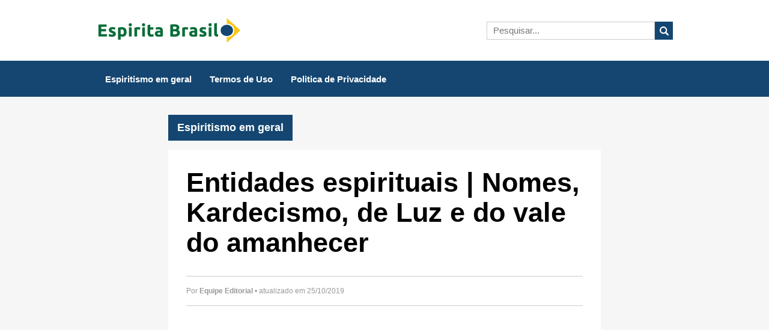

--- FILE ---
content_type: text/html; charset=UTF-8
request_url: https://www.espiritabrasil.com.br/entidades-espirituais/
body_size: 8345
content:
<!DOCTYPE html>
<html lang="pt-BR">

	<head>

		<meta charset="UTF-8">
		<meta name="viewport" content="width=device-width">

		<title>Entidades espirituais | Nomes, Kardecismo e do vale do amanhecer</title>
<style type="text/css">.entry-content a.lazy-load-youtube, a.lazy-load-youtube, .lazy-load-vimeo{ background-size: cover; }.lazy-load-div { background: url(http://www.espiritabrasil.com.br/wp-content/plugins/lazy-load-for-videos/frontend/../assets/play-y-red.png) center center no-repeat; }</style><meta name='robots' content='max-image-preview:large' />

<!-- This site is optimized with the Yoast SEO Premium plugin v12.2 - https://yoast.com/wordpress/plugins/seo/ -->
<meta name="description" content="Artigo sobre entidades espirituais. Veja aqui nomes, kardecismo, de luz, do vale do amanhecer e entre outros assuntos ligados ao espiritismo."/>
<meta name="robots" content="max-snippet:-1, max-image-preview:large, max-video-preview:-1"/>
<link rel="canonical" href="https://www.espiritabrasil.com.br/entidades-espirituais/" />
<meta property="og:locale" content="pt_BR" />
<meta property="og:type" content="video.other" />
<meta property="og:video" content="https://www.youtube-nocookie.com/v/N578A7ia1jw" />
<meta property="og:video:secure_url" content="https://www.youtube-nocookie.com/v/N578A7ia1jw" />
<meta property="og:video:type" content="text/html" />
<meta property="og:video:width" content="640" />
<meta property="og:video:height" content="390" />
<meta property="video:duration" content="335" />
<meta property="ya:ovs:upload_date" content="2017-03-23T11:52:26+00:00" />
<meta property="ya:ovs:adult" content="false" />
<meta property="ya:ovs:allow_embed" content="true" />
<meta property="og:title" content="Entidades espirituais | Nomes, Kardecismo e do vale do amanhecer" />
<meta property="og:description" content="Artigo sobre entidades espirituais. Veja aqui nomes, kardecismo, de luz, do vale do amanhecer e entre outros assuntos ligados ao espiritismo." />
<meta property="og:url" content="https://www.espiritabrasil.com.br/entidades-espirituais/" />
<meta property="og:site_name" content="Espirita Brasil" />
<meta property="article:section" content="Espiritismo em geral" />
<meta property="article:published_time" content="2017-03-23T14:52:26-03:00" />
<meta property="article:modified_time" content="2019-10-25T21:33:01-03:00" />
<meta property="og:updated_time" content="2019-10-25T21:33:01-03:00" />
<meta property="og:image" content="https://www.espiritabrasil.com.br/wp-content/uploads/2017/03/entidades-espirituais-kardecismo.jpg" />
<meta property="og:image:secure_url" content="https://www.espiritabrasil.com.br/wp-content/uploads/2017/03/entidades-espirituais-kardecismo.jpg" />
<meta property="og:image:width" content="660" />
<meta property="og:image:height" content="440" />
<meta property="og:image" content="https://www.espiritabrasil.com.br/wp-content/uploads/2017/03/n578a7ia1jw.jpg" />
<meta property="og:image:secure_url" content="https://www.espiritabrasil.com.br/wp-content/uploads/2017/03/n578a7ia1jw.jpg" />
<meta name="twitter:card" content="summary" />
<meta name="twitter:description" content="Artigo sobre entidades espirituais. Veja aqui nomes, kardecismo, de luz, do vale do amanhecer e entre outros assuntos ligados ao espiritismo." />
<meta name="twitter:title" content="Entidades espirituais | Nomes, Kardecismo e do vale do amanhecer" />
<meta name="twitter:image" content="https://www.espiritabrasil.com.br/wp-content/uploads/2017/03/entidades-espirituais-kardecismo.jpg" />
<script type='application/ld+json' class='yoast-schema-graph yoast-schema-graph--main'>{"@context":"https://schema.org","@graph":[{"@type":"WebSite","@id":"https://www.espiritabrasil.com.br/#website","url":"https://www.espiritabrasil.com.br/","name":"Espirita Brasil","potentialAction":{"@type":"SearchAction","target":"https://www.espiritabrasil.com.br/?s={search_term_string}","query-input":"required name=search_term_string"}},{"@type":"ImageObject","@id":"https://www.espiritabrasil.com.br/entidades-espirituais/#primaryimage","url":"https://www.espiritabrasil.com.br/wp-content/uploads/2017/03/entidades-espirituais-kardecismo.jpg","width":660,"height":440},{"@type":"WebPage","@id":"https://www.espiritabrasil.com.br/entidades-espirituais/#webpage","url":"https://www.espiritabrasil.com.br/entidades-espirituais/","inLanguage":"pt-BR","name":"Entidades espirituais | Nomes, Kardecismo e do vale do amanhecer","isPartOf":{"@id":"https://www.espiritabrasil.com.br/#website"},"primaryImageOfPage":{"@id":"https://www.espiritabrasil.com.br/entidades-espirituais/#primaryimage"},"datePublished":"2017-03-23T14:52:26-03:00","dateModified":"2019-10-25T21:33:01-03:00","author":{"@id":"https://www.espiritabrasil.com.br/#/schema/person/6ac78dd1929fb5b635c5798508a197c1"},"description":"Artigo sobre entidades espirituais. Veja aqui nomes, kardecismo, de luz, do vale do amanhecer e entre outros assuntos ligados ao espiritismo."},{"@type":["Person"],"@id":"https://www.espiritabrasil.com.br/#/schema/person/6ac78dd1929fb5b635c5798508a197c1","name":"Equipe Editorial","image":{"@type":"ImageObject","@id":"https://www.espiritabrasil.com.br/#authorlogo","url":"http://1.gravatar.com/avatar/d6de0e2c25b04325141f239b5e55524e?s=96&d=mm&r=g","caption":"Equipe Editorial"},"sameAs":[]},{"@type":"VideoObject","@id":"https://www.espiritabrasil.com.br/entidades-espirituais/#video","name":"Entidades espirituais | Nomes, Kardecismo e do vale do amanhecer","thumbnailUrl":"https://www.espiritabrasil.com.br/wp-content/uploads/2017/03/entidades-espirituais-kardecismo.jpg","description":"Artigo sobre entidades espirituais. Veja aqui nomes, kardecismo, de luz, do vale do amanhecer e entre outros assuntos ligados ao espiritismo.","uploadDate":"2017-03-23T11:52:26+00:00","width":"640","height":"390","embedUrl":"https://www.youtube-nocookie.com/v/N578A7ia1jw","duration":"PT5M35S","isFamilyFriendly":"true"}]}</script>
<!-- / Yoast SEO Premium plugin. -->

<link rel='dns-prefetch' href='//s.w.org' />
<link rel='stylesheet' id='wp-block-library-css' href="https://www.espiritabrasil.com.br/wp-includes/css/dist/block-library/style.min.css?ver=5.9" type='text/css' media='all' />
<style id='global-styles-inline-css' type='text/css'>
body{--wp--preset--color--black: #000000;--wp--preset--color--cyan-bluish-gray: #abb8c3;--wp--preset--color--white: #ffffff;--wp--preset--color--pale-pink: #f78da7;--wp--preset--color--vivid-red: #cf2e2e;--wp--preset--color--luminous-vivid-orange: #ff6900;--wp--preset--color--luminous-vivid-amber: #fcb900;--wp--preset--color--light-green-cyan: #7bdcb5;--wp--preset--color--vivid-green-cyan: #00d084;--wp--preset--color--pale-cyan-blue: #8ed1fc;--wp--preset--color--vivid-cyan-blue: #0693e3;--wp--preset--color--vivid-purple: #9b51e0;--wp--preset--gradient--vivid-cyan-blue-to-vivid-purple: linear-gradient(135deg,rgba(6,147,227,1) 0%,rgb(155,81,224) 100%);--wp--preset--gradient--light-green-cyan-to-vivid-green-cyan: linear-gradient(135deg,rgb(122,220,180) 0%,rgb(0,208,130) 100%);--wp--preset--gradient--luminous-vivid-amber-to-luminous-vivid-orange: linear-gradient(135deg,rgba(252,185,0,1) 0%,rgba(255,105,0,1) 100%);--wp--preset--gradient--luminous-vivid-orange-to-vivid-red: linear-gradient(135deg,rgba(255,105,0,1) 0%,rgb(207,46,46) 100%);--wp--preset--gradient--very-light-gray-to-cyan-bluish-gray: linear-gradient(135deg,rgb(238,238,238) 0%,rgb(169,184,195) 100%);--wp--preset--gradient--cool-to-warm-spectrum: linear-gradient(135deg,rgb(74,234,220) 0%,rgb(151,120,209) 20%,rgb(207,42,186) 40%,rgb(238,44,130) 60%,rgb(251,105,98) 80%,rgb(254,248,76) 100%);--wp--preset--gradient--blush-light-purple: linear-gradient(135deg,rgb(255,206,236) 0%,rgb(152,150,240) 100%);--wp--preset--gradient--blush-bordeaux: linear-gradient(135deg,rgb(254,205,165) 0%,rgb(254,45,45) 50%,rgb(107,0,62) 100%);--wp--preset--gradient--luminous-dusk: linear-gradient(135deg,rgb(255,203,112) 0%,rgb(199,81,192) 50%,rgb(65,88,208) 100%);--wp--preset--gradient--pale-ocean: linear-gradient(135deg,rgb(255,245,203) 0%,rgb(182,227,212) 50%,rgb(51,167,181) 100%);--wp--preset--gradient--electric-grass: linear-gradient(135deg,rgb(202,248,128) 0%,rgb(113,206,126) 100%);--wp--preset--gradient--midnight: linear-gradient(135deg,rgb(2,3,129) 0%,rgb(40,116,252) 100%);--wp--preset--duotone--dark-grayscale: url('#wp-duotone-dark-grayscale');--wp--preset--duotone--grayscale: url('#wp-duotone-grayscale');--wp--preset--duotone--purple-yellow: url('#wp-duotone-purple-yellow');--wp--preset--duotone--blue-red: url('#wp-duotone-blue-red');--wp--preset--duotone--midnight: url('#wp-duotone-midnight');--wp--preset--duotone--magenta-yellow: url('#wp-duotone-magenta-yellow');--wp--preset--duotone--purple-green: url('#wp-duotone-purple-green');--wp--preset--duotone--blue-orange: url('#wp-duotone-blue-orange');--wp--preset--font-size--small: 13px;--wp--preset--font-size--medium: 20px;--wp--preset--font-size--large: 36px;--wp--preset--font-size--x-large: 42px;}.has-black-color{color: var(--wp--preset--color--black) !important;}.has-cyan-bluish-gray-color{color: var(--wp--preset--color--cyan-bluish-gray) !important;}.has-white-color{color: var(--wp--preset--color--white) !important;}.has-pale-pink-color{color: var(--wp--preset--color--pale-pink) !important;}.has-vivid-red-color{color: var(--wp--preset--color--vivid-red) !important;}.has-luminous-vivid-orange-color{color: var(--wp--preset--color--luminous-vivid-orange) !important;}.has-luminous-vivid-amber-color{color: var(--wp--preset--color--luminous-vivid-amber) !important;}.has-light-green-cyan-color{color: var(--wp--preset--color--light-green-cyan) !important;}.has-vivid-green-cyan-color{color: var(--wp--preset--color--vivid-green-cyan) !important;}.has-pale-cyan-blue-color{color: var(--wp--preset--color--pale-cyan-blue) !important;}.has-vivid-cyan-blue-color{color: var(--wp--preset--color--vivid-cyan-blue) !important;}.has-vivid-purple-color{color: var(--wp--preset--color--vivid-purple) !important;}.has-black-background-color{background-color: var(--wp--preset--color--black) !important;}.has-cyan-bluish-gray-background-color{background-color: var(--wp--preset--color--cyan-bluish-gray) !important;}.has-white-background-color{background-color: var(--wp--preset--color--white) !important;}.has-pale-pink-background-color{background-color: var(--wp--preset--color--pale-pink) !important;}.has-vivid-red-background-color{background-color: var(--wp--preset--color--vivid-red) !important;}.has-luminous-vivid-orange-background-color{background-color: var(--wp--preset--color--luminous-vivid-orange) !important;}.has-luminous-vivid-amber-background-color{background-color: var(--wp--preset--color--luminous-vivid-amber) !important;}.has-light-green-cyan-background-color{background-color: var(--wp--preset--color--light-green-cyan) !important;}.has-vivid-green-cyan-background-color{background-color: var(--wp--preset--color--vivid-green-cyan) !important;}.has-pale-cyan-blue-background-color{background-color: var(--wp--preset--color--pale-cyan-blue) !important;}.has-vivid-cyan-blue-background-color{background-color: var(--wp--preset--color--vivid-cyan-blue) !important;}.has-vivid-purple-background-color{background-color: var(--wp--preset--color--vivid-purple) !important;}.has-black-border-color{border-color: var(--wp--preset--color--black) !important;}.has-cyan-bluish-gray-border-color{border-color: var(--wp--preset--color--cyan-bluish-gray) !important;}.has-white-border-color{border-color: var(--wp--preset--color--white) !important;}.has-pale-pink-border-color{border-color: var(--wp--preset--color--pale-pink) !important;}.has-vivid-red-border-color{border-color: var(--wp--preset--color--vivid-red) !important;}.has-luminous-vivid-orange-border-color{border-color: var(--wp--preset--color--luminous-vivid-orange) !important;}.has-luminous-vivid-amber-border-color{border-color: var(--wp--preset--color--luminous-vivid-amber) !important;}.has-light-green-cyan-border-color{border-color: var(--wp--preset--color--light-green-cyan) !important;}.has-vivid-green-cyan-border-color{border-color: var(--wp--preset--color--vivid-green-cyan) !important;}.has-pale-cyan-blue-border-color{border-color: var(--wp--preset--color--pale-cyan-blue) !important;}.has-vivid-cyan-blue-border-color{border-color: var(--wp--preset--color--vivid-cyan-blue) !important;}.has-vivid-purple-border-color{border-color: var(--wp--preset--color--vivid-purple) !important;}.has-vivid-cyan-blue-to-vivid-purple-gradient-background{background: var(--wp--preset--gradient--vivid-cyan-blue-to-vivid-purple) !important;}.has-light-green-cyan-to-vivid-green-cyan-gradient-background{background: var(--wp--preset--gradient--light-green-cyan-to-vivid-green-cyan) !important;}.has-luminous-vivid-amber-to-luminous-vivid-orange-gradient-background{background: var(--wp--preset--gradient--luminous-vivid-amber-to-luminous-vivid-orange) !important;}.has-luminous-vivid-orange-to-vivid-red-gradient-background{background: var(--wp--preset--gradient--luminous-vivid-orange-to-vivid-red) !important;}.has-very-light-gray-to-cyan-bluish-gray-gradient-background{background: var(--wp--preset--gradient--very-light-gray-to-cyan-bluish-gray) !important;}.has-cool-to-warm-spectrum-gradient-background{background: var(--wp--preset--gradient--cool-to-warm-spectrum) !important;}.has-blush-light-purple-gradient-background{background: var(--wp--preset--gradient--blush-light-purple) !important;}.has-blush-bordeaux-gradient-background{background: var(--wp--preset--gradient--blush-bordeaux) !important;}.has-luminous-dusk-gradient-background{background: var(--wp--preset--gradient--luminous-dusk) !important;}.has-pale-ocean-gradient-background{background: var(--wp--preset--gradient--pale-ocean) !important;}.has-electric-grass-gradient-background{background: var(--wp--preset--gradient--electric-grass) !important;}.has-midnight-gradient-background{background: var(--wp--preset--gradient--midnight) !important;}.has-small-font-size{font-size: var(--wp--preset--font-size--small) !important;}.has-medium-font-size{font-size: var(--wp--preset--font-size--medium) !important;}.has-large-font-size{font-size: var(--wp--preset--font-size--large) !important;}.has-x-large-font-size{font-size: var(--wp--preset--font-size--x-large) !important;}
</style>
<link rel='stylesheet' id='lazyload-video-css-css' href="https://www.espiritabrasil.com.br/wp-content/plugins/lazy-load-for-videos/assets/css/lazyload-all.css?ver=5.9" type='text/css' media='all' />
<link rel='stylesheet' id='lt_style-css' href="https://www.espiritabrasil.com.br/wp-content/themes/fp/assets/styles/style.css?ver=1.0" type='text/css' media='all' />
<script type="1fb61f0eee96970380ec4809-text/javascript" src="https://www.espiritabrasil.com.br/wp-includes/js/jquery/jquery.min.js?ver=3.6.0" id='jquery-core-js'></script>
<script type="1fb61f0eee96970380ec4809-text/javascript" src="https://www.espiritabrasil.com.br/wp-includes/js/jquery/jquery-migrate.min.js?ver=3.3.2" id='jquery-migrate-js'></script>
<script type="1fb61f0eee96970380ec4809-text/javascript" src="https://www.espiritabrasil.com.br/wp-content/themes/fp/assets/scripts/jquery.fitvids.js?ver=1.0.0" id='fitvids-js'></script>
<script type="1fb61f0eee96970380ec4809-text/javascript" src="https://www.espiritabrasil.com.br/wp-content/themes/fp/assets/scripts/scripts.js?ver=1.0" id='lt_scripts-js'></script>
<link rel="https://api.w.org/" href="https://www.espiritabrasil.com.br/wp-json/" /><link rel="alternate" type="application/json" href="https://www.espiritabrasil.com.br/wp-json/wp/v2/posts/90" /><link rel='shortlink' href='https://www.espiritabrasil.com.br/?p=90' />
<link rel="alternate" type="application/json+oembed" href="https://www.espiritabrasil.com.br/wp-json/oembed/1.0/embed?url=https%3A%2F%2Fwww.espiritabrasil.com.br%2Fentidades-espirituais%2F" />
<link rel="alternate" type="text/xml+oembed" href="https://www.espiritabrasil.com.br/wp-json/oembed/1.0/embed?url=https%3A%2F%2Fwww.espiritabrasil.com.br%2Fentidades-espirituais%2F&#038;format=xml" />

<style type="text/css" id="jt-custom-css">
		/* GLOBAL */

		:focus {
			outline-color: #144671;
		}

		a {color: #144671;}
		a:active,
		a:hover {color: #144671;}

		/* FORMS */

		button,
		[type=button],
		[type=reset],
		[type=submit] {background-color: #144671;}
		button:hover,
		[type=button]:hover,
		[type=reset]:hover,
		[type=submit]:hover {background-color: #144671;}

		/* TITLES */

		.title-box {
			background: #144671;
		}
		a.title-box {
			background: #144671;
		}
		a.title-box:hover {background: #144671;}

		/* MENU */

		.nav__button {border-color: #144671;}
		.nav--active .nav__button,
		.nav--active .nav__button:hover {background: #144671;}

		.nav {background-color: #144671;}

		.nav__wrapper::after {border-bottom-color: #144671;}
		@media (min-width: 980px) {
			.nav .sub-menu::after {border-bottom-color: #144671;}
		}
		
		@media (min-width: 980px) {
			.nav__menu > .menu-item > a:hover::after,
			.nav__menu > .menu-item.current-menu-item > a::after {background: #144671;}
		}

		@media (max-width: 979px) {
			.nav .menu-item {
				background: #144671;
			}
			.nav .menu-item a:hover {
				background: #144671;
			}
		}

		.nav .sub-menu .menu-item {background: #144671;}

		/* MAIN */

		.pagination a {background: #144671;}
		.pagination a:hover {background: #144671;}
		.pagination .current {background: #144671;}

		/* FOOTER */
		.footer::after {background: #144671;}
	</style>
<style type="text/css">.broken_link, a.broken_link {
	text-decoration: line-through;
}</style><link rel="icon" href="https://www.espiritabrasil.com.br/wp-content/uploads/2019/10/avatar-negativo-150x150.png" sizes="32x32" />
<link rel="icon" href="https://www.espiritabrasil.com.br/wp-content/uploads/2019/10/avatar-negativo-200x200.png" sizes="192x192" />
<link rel="apple-touch-icon" href="https://www.espiritabrasil.com.br/wp-content/uploads/2019/10/avatar-negativo-200x200.png" />
<meta name="msapplication-TileImage" content="https://www.espiritabrasil.com.br/wp-content/uploads/2019/10/avatar-negativo.png" />
<!-- Global site tag (gtag.js) - Google Analytics -->
<script async src="https://www.googletagmanager.com/gtag/js?id=UA-87797977-1" type="1fb61f0eee96970380ec4809-text/javascript"></script>
<script type="1fb61f0eee96970380ec4809-text/javascript">
  window.dataLayer = window.dataLayer || [];
  function gtag(){dataLayer.push(arguments);}
  gtag('js', new Date());

  gtag('config', 'UA-87797977-1');
</script>

	</head>

	<body class="post-template-default single single-post postid-90 single-format-standard wp-custom-logo">

		
		<a class="skip-to-content" href="#main">Pular para o conteúdo</a>

		<header class="header max" role="banner">
			
			<div class="wrapper">

				<span class="header__logo header__logo--image"><a href="https://www.espiritabrasil.com.br" title="Espirita Brasil"><img class="header__logo__image" src="https://www.espiritabrasil.com.br/wp-content/uploads/2019/10/logo_espirita.svg" alt="Espirita Brasil"></a></span>
				<form class="header__search" method="get" action="https://www.espiritabrasil.com.br" role="search">
					<input class="header__search__input" type="text" name="s" value="" placeholder="Pesquisar...">
					<button class="header__search__button" type="submit">Buscar</button>
				</form>

			</div>

			<section class="nav max">
				<b class="nav__button">Menu principal</b>

				<nav class="nav__wrapper wrapper" role="navigation">
					<ul id="menu" class="nav__menu"><li id="menu-item-15" class="menu-item menu-item-type-custom menu-item-object-custom menu-item-15"><a href="https://www.espiritabrasil.com.br">Espiritismo em geral</a></li>
<li id="menu-item-394" class="menu-item menu-item-type-post_type menu-item-object-page menu-item-394"><a href="https://www.espiritabrasil.com.br/termos-de-uso/">Termos de Uso</a></li>
<li id="menu-item-395" class="menu-item menu-item-type-post_type menu-item-object-page menu-item-395"><a href="https://www.espiritabrasil.com.br/politica-de-privacidade/">Politica de Privacidade</a></li>
</ul>				</nav>
			</section>
		</header>

		<main class="main max" id="main" role="main">
<div class="wrapper">
	<section class="content-area col-content col-content--full">
			
		
<header class="content-header max">

	
		<h2 class="title"><a href="https://www.espiritabrasil.com.br/category/espiritismo-em-geral/" class="title-box">Espiritismo em geral</a></h2>

	
	
</header><article role="article" id="post-90" class="content-area__body content max post-90 post type-post status-publish format-standard has-post-thumbnail hentry category-espiritismo-em-geral">

	<h1 class="title title--big">Entidades espirituais | Nomes, Kardecismo, de Luz e do vale do amanhecer</h1><div class="content-area__byline"><span class="content-area__byline__date">Por <b>Equipe Editorial</b>  &bull; atualizado em 25/10/2019</span></div><div class="content-area__banner content-area__banner--full banner"><script async src="https://pagead2.googlesyndication.com/pagead/js/adsbygoogle.js" type="1fb61f0eee96970380ec4809-text/javascript"></script>
<!-- Bloco de Links Geral -->
<ins class="adsbygoogle"
     style="display:block"
     data-ad-client="ca-pub-2532911246552277"
     data-ad-slot="1067340149"
     data-ad-format="link"
     data-full-width-responsive="true"></ins>
<script type="1fb61f0eee96970380ec4809-text/javascript">
     (adsbygoogle = window.adsbygoogle || []).push({});
</script></div><p>As entidades são espíritos que se encontram num patamar de vibração astral positiva para influenciar e auxiliar o trabalho no Espiritismo.</p>
<p>Com o objetivo de aprenderem e evoluírem espiritualmente, as entidades espirituais<a href="https://br.answers.yahoo.com/question/index?qid=20111003135958AAgtIjY" rel="nofollow"> trabalham de acordo com o seu nível de vibração</a> para depois reencarnarem ou passarem para um plano espiritual superior.</p><div class="content-area__banner content-area__banner--full banner"><script async src="https://pagead2.googlesyndication.com/pagead/js/adsbygoogle.js" type="1fb61f0eee96970380ec4809-text/javascript"></script>
<!-- Bloco de Links Geral -->
<ins class="adsbygoogle"
     style="display:block"
     data-ad-client="ca-pub-2532911246552277"
     data-ad-slot="1067340149"
     data-ad-format="link"
     data-full-width-responsive="true"></ins>
<script type="1fb61f0eee96970380ec4809-text/javascript">
     (adsbygoogle = window.adsbygoogle || []).push({});
</script>
<script async src="https://pagead2.googlesyndication.com/pagead/js/adsbygoogle.js" type="1fb61f0eee96970380ec4809-text/javascript"></script>
<ins class="adsbygoogle"
     style="display:block; text-align:center;"
     data-ad-layout="in-article"
     data-ad-format="fluid"
     data-ad-client="ca-pub-2532911246552277"
     data-ad-slot="5445616849"></ins>
<script type="1fb61f0eee96970380ec4809-text/javascript">
     (adsbygoogle = window.adsbygoogle || []).push({});
</script></div>
<p>No kardecismo, por exemplo, as entidades atuam mais no pensamento, com comunicações telepáticas que inspiram o indivíduo a compreender ainda mais suas ideias, a desenvolver sua boa conduta moral e a elevar seus bons sentimentos.</p>
<h2>Entidades espirituais em outras religiões</h2>
<img class="alignnone wp-image-182 size-full" title="entidades espirituais do vale do amanhecer" src="https://www.espiritabrasil.com.br/wp-content/uploads/2017/03/entidades-espirituais-kardecismo.jpg" alt="entidades espirituais nomes" width="660" height="440" srcset="https://www.espiritabrasil.com.br/wp-content/uploads/2017/03/entidades-espirituais-kardecismo.jpg 660w, https://www.espiritabrasil.com.br/wp-content/uploads/2017/03/entidades-espirituais-kardecismo-300x200.jpg 300w, https://www.espiritabrasil.com.br/wp-content/uploads/2017/03/entidades-espirituais-kardecismo-320x213.jpg 320w, https://www.espiritabrasil.com.br/wp-content/uploads/2017/03/entidades-espirituais-kardecismo-450x300.jpg 450w" sizes="(max-width: 660px) 100vw, 660px" />
<p>Já em outras religiões como o candomblé, as entidades espirituais, além de trabalharem em suas próprias evoluções, elas também se encarregam de enfrentar energias degradantes e outros espíritos poderosos que manipulam os indivíduos com forças negativas contra sabedoria.</p>
<p>Diferente do kardecismo, o <a href="https://pt.wikipedia.org/wiki/Candombl%C3%A9">candomblé executa seus trabalhos</a> com técnicas específicas.</p>
<p>Durante seu trabalho, o médium que segue o candomblé não trabalha somente com uma entidade, mas com um grupo de espíritos conhecidos como falange, que mantém uma comunicação de acordo com a sintonia de vibração astral que possuem.</p>
<p>Essas falanges podem apresentar um grupo de 400 mil entidades espirituais que atuam em determinada faixa de vibração. Cada espírito possui uma faixa vibratória que pode ser dividida em baixa, regular e alta.</p>
<p>Cada religião possui uma característica própria de como esses seres atuam, porém o diálogo com eles não apresenta preconceito ou discriminação com qualquer outra religião.</p><div class="content-area__banner content-area__banner--full banner"><script async src="https://pagead2.googlesyndication.com/pagead/js/adsbygoogle.js" type="1fb61f0eee96970380ec4809-text/javascript"></script>
<!-- Bloco de Links Geral -->
<ins class="adsbygoogle"
     style="display:block"
     data-ad-client="ca-pub-2532911246552277"
     data-ad-slot="1067340149"
     data-ad-format="link"
     data-full-width-responsive="true"></ins>
<script type="1fb61f0eee96970380ec4809-text/javascript">
     (adsbygoogle = window.adsbygoogle || []).push({});
</script>
<script async src="https://pagead2.googlesyndication.com/pagead/js/adsbygoogle.js" type="1fb61f0eee96970380ec4809-text/javascript"></script>
<ins class="adsbygoogle"
     style="display:block; text-align:center;"
     data-ad-layout="in-article"
     data-ad-format="fluid"
     data-ad-client="ca-pub-2532911246552277"
     data-ad-slot="5445616849"></ins>
<script type="1fb61f0eee96970380ec4809-text/javascript">
     (adsbygoogle = window.adsbygoogle || []).push({});
</script></div>
<p><strong>Veja também:</strong></p>
<ul>
<li><a href="https://www.espiritabrasil.com.br/batismo-visao-espirita/">Batizado espirita</a></li>
<li><a href="https://www.espiritabrasil.com.br/espiritismo-mesa-branca/">Como funciona a mesa branca</a></li>
<li><a href="https://www.espiritabrasil.com.br/oracoes-latim/">Orações em latim para exorcismo</a></li>
</ul>
<p>&nbsp;</p>
<h3>Entidades espiritas no candomblé</h3>
<p>No candomblé se dá nome as entidades, e cada uma delas tem um perfil específico.</p>
<p>Algumas delas estão descritas a seguir:</p>
<ul>
<li>Maria Padilha: entidade espiritual muito poderosa que oferece vários tipos de magia para o amor, feitiços e outros dons de encantamento românticos;</li>
<li>Preto Velho: é uma entidade que se comunica por meio de instrumentação mediúnica de acordo com a religião onde se incorpora;</li>
<li>Caboclo: é uma entidade vinda de civilizações primitivas como índios e outros povos;</li>
<li>Exú: uma entidade espiritual com forte força relacionada à fertilidade, ao vigor e à resistência humana. Muito reconhecida em culturas africanas, o Exú também é uma entidade espiritual que se liga à energia sexual do ser humano, ao desejo e à luxúria.</li>
</ul>
<p>&nbsp;</p>
<h4>Vídeo  | Entidades espirituais do vale do amanhecer</h4>
<div class="container-lazyload preview-lazyload container-youtube js-lazyload--not-loaded"><a class="lazy-load-youtube preview-lazyload preview-youtube" href="https://youtu.be/N578A7ia1jw" data-video-title="ENTIDADES DO VALE DO AMANHECER" title="Play video &quot;ENTIDADES DO VALE DO AMANHECER&quot;">https://youtu.be/N578A7ia1jw</a><noscript>Video can&#8217;t be loaded because JavaScript is disabled: <a href="https://youtu.be/N578A7ia1jw" title="ENTIDADES DO VALE DO AMANHECER">ENTIDADES DO VALE DO AMANHECER (https://youtu.be/N578A7ia1jw)</a></noscript></div>
<p>&nbsp;</p>
	
</article>
    <div class="loop loop--related max max--margin-top">
      <h3 class="title-box">Leia também</h3>

      <div class="cols">

        
<article class="loop__item col col--1-2" role="article">
	<div class="loop__item__wrap">
		<a class="loop__item__thumb" href="https://www.espiritabrasil.com.br/reencarnacao-vidas-passadas/">
			<img class="thumb" alt="Histórias de reencarnação e vidas passadas no espiritismo" src="https://www.espiritabrasil.com.br/wp-content/uploads/2017/03/reencarnação-vidas-passadas-quem-fui-eu-300x200.jpg" width="300" height="200">
		</a>

		<div class="loop__item__description">
			<h2 class="title title--small"><a href="https://www.espiritabrasil.com.br/reencarnacao-vidas-passadas/">Histórias de reencarnação e vidas passadas no espiritismo</a></h2>

			<p>A partir da reencarnação de vidas passadas, o ser humano adquire o conhecimento de quem&#8230;</p>
		</div>

		<div class="loop__item__meta">
			<span class="loop__item__meta__date">
				21 de março de 2017			</span>

					</div>
	</div>
</article>
<article class="loop__item col col--1-2" role="article">
	<div class="loop__item__wrap">
		<a class="loop__item__thumb" href="https://www.espiritabrasil.com.br/evangelizacao-espirita-infantil/">
			<img class="thumb" alt="Evangelização espirita infantil | Atividades, histórias, aulas e desenhos" src="https://www.espiritabrasil.com.br/wp-content/uploads/2017/03/evangelização-espirita-infantil-atividades-300x200.jpg" width="300" height="200">
		</a>

		<div class="loop__item__description">
			<h2 class="title title--small"><a href="https://www.espiritabrasil.com.br/evangelizacao-espirita-infantil/">Evangelização espirita infantil | Atividades, histórias, aulas e desenhos</a></h2>

			<p>A evangelização espírita infantil é uma forma de plantar sementes de caridade e amor nas&#8230;</p>
		</div>

		<div class="loop__item__meta">
			<span class="loop__item__meta__date">
				23 de março de 2017			</span>

					</div>
	</div>
</article>
      </div>

    </div>
  <div class="banner max max--margin-top"><script async src="https://pagead2.googlesyndication.com/pagead/js/adsbygoogle.js" type="1fb61f0eee96970380ec4809-text/javascript"></script>
<!-- Bloco de Links Geral -->
<ins class="adsbygoogle"
     style="display:block"
     data-ad-client="ca-pub-2532911246552277"
     data-ad-slot="1067340149"
     data-ad-format="link"
     data-full-width-responsive="true"></ins>
<script type="1fb61f0eee96970380ec4809-text/javascript">
     (adsbygoogle = window.adsbygoogle || []).push({});
</script>
<script async src="https://pagead2.googlesyndication.com/pagead/js/adsbygoogle.js" type="1fb61f0eee96970380ec4809-text/javascript"></script>
<ins class="adsbygoogle"
     style="display:block; text-align:center;"
     data-ad-layout="in-article"
     data-ad-format="fluid"
     data-ad-client="ca-pub-2532911246552277"
     data-ad-slot="5445616849"></ins>
<script type="1fb61f0eee96970380ec4809-text/javascript">
     (adsbygoogle = window.adsbygoogle || []).push({});
</script></div>
  


  


	</section>
</div>
		</main>

		<footer role="contentinfo" class="footer max">

			<div class="wrapper">
				
				
				<span class="footer__copyright">
					Espirita Brasil |  2013 - 2026 ® |  Todos os direitos reservados
				</span>

			</div>

		</footer>

		<script type="application/ld+json">{"@context":"http:\/\/schema.org\/","@type":"BlogPosting","mainEntityOfPage":"https:\/\/www.espiritabrasil.com.br\/entidades-espirituais\/","headline":"Entidades espirituais | Nomes, Kardecismo, de Luz e do vale do amanhecer","datePublished":"2017-03-23 11:52:26","dateModified":"2019-10-25 18:33:01","publisher":{"@type":"Organization","name":"Espirita Brasil","logo":{"@type":"ImageObject","url":"http:\/\/www.espiritabrasil.com.br\/wp-content\/themes\/fp\/assets\/images\/logo.png"}},"url":"https:\/\/www.espiritabrasil.com.br\/entidades-espirituais\/","description":"As entidades s\u00e3o esp\u00edritos que se encontram num patamar de vibra\u00e7\u00e3o astral positiva para influenciar...","articleSection":"Espiritismo em geral","author":{"@type":"Person","name":"Equipe Editorial"},"image":{"@type":"ImageObject","url":"https:\/\/www.espiritabrasil.com.br\/wp-content\/uploads\/2017\/03\/entidades-espirituais-kardecismo.jpg"}}</script><svg xmlns="http://www.w3.org/2000/svg" viewBox="0 0 0 0" width="0" height="0" focusable="false" role="none" style="visibility: hidden; position: absolute; left: -9999px; overflow: hidden;" ><defs><filter id="wp-duotone-dark-grayscale"><feColorMatrix color-interpolation-filters="sRGB" type="matrix" values=" .299 .587 .114 0 0 .299 .587 .114 0 0 .299 .587 .114 0 0 .299 .587 .114 0 0 " /><feComponentTransfer color-interpolation-filters="sRGB" ><feFuncR type="table" tableValues="0 0.49803921568627" /><feFuncG type="table" tableValues="0 0.49803921568627" /><feFuncB type="table" tableValues="0 0.49803921568627" /><feFuncA type="table" tableValues="1 1" /></feComponentTransfer><feComposite in2="SourceGraphic" operator="in" /></filter></defs></svg><svg xmlns="http://www.w3.org/2000/svg" viewBox="0 0 0 0" width="0" height="0" focusable="false" role="none" style="visibility: hidden; position: absolute; left: -9999px; overflow: hidden;" ><defs><filter id="wp-duotone-grayscale"><feColorMatrix color-interpolation-filters="sRGB" type="matrix" values=" .299 .587 .114 0 0 .299 .587 .114 0 0 .299 .587 .114 0 0 .299 .587 .114 0 0 " /><feComponentTransfer color-interpolation-filters="sRGB" ><feFuncR type="table" tableValues="0 1" /><feFuncG type="table" tableValues="0 1" /><feFuncB type="table" tableValues="0 1" /><feFuncA type="table" tableValues="1 1" /></feComponentTransfer><feComposite in2="SourceGraphic" operator="in" /></filter></defs></svg><svg xmlns="http://www.w3.org/2000/svg" viewBox="0 0 0 0" width="0" height="0" focusable="false" role="none" style="visibility: hidden; position: absolute; left: -9999px; overflow: hidden;" ><defs><filter id="wp-duotone-purple-yellow"><feColorMatrix color-interpolation-filters="sRGB" type="matrix" values=" .299 .587 .114 0 0 .299 .587 .114 0 0 .299 .587 .114 0 0 .299 .587 .114 0 0 " /><feComponentTransfer color-interpolation-filters="sRGB" ><feFuncR type="table" tableValues="0.54901960784314 0.98823529411765" /><feFuncG type="table" tableValues="0 1" /><feFuncB type="table" tableValues="0.71764705882353 0.25490196078431" /><feFuncA type="table" tableValues="1 1" /></feComponentTransfer><feComposite in2="SourceGraphic" operator="in" /></filter></defs></svg><svg xmlns="http://www.w3.org/2000/svg" viewBox="0 0 0 0" width="0" height="0" focusable="false" role="none" style="visibility: hidden; position: absolute; left: -9999px; overflow: hidden;" ><defs><filter id="wp-duotone-blue-red"><feColorMatrix color-interpolation-filters="sRGB" type="matrix" values=" .299 .587 .114 0 0 .299 .587 .114 0 0 .299 .587 .114 0 0 .299 .587 .114 0 0 " /><feComponentTransfer color-interpolation-filters="sRGB" ><feFuncR type="table" tableValues="0 1" /><feFuncG type="table" tableValues="0 0.27843137254902" /><feFuncB type="table" tableValues="0.5921568627451 0.27843137254902" /><feFuncA type="table" tableValues="1 1" /></feComponentTransfer><feComposite in2="SourceGraphic" operator="in" /></filter></defs></svg><svg xmlns="http://www.w3.org/2000/svg" viewBox="0 0 0 0" width="0" height="0" focusable="false" role="none" style="visibility: hidden; position: absolute; left: -9999px; overflow: hidden;" ><defs><filter id="wp-duotone-midnight"><feColorMatrix color-interpolation-filters="sRGB" type="matrix" values=" .299 .587 .114 0 0 .299 .587 .114 0 0 .299 .587 .114 0 0 .299 .587 .114 0 0 " /><feComponentTransfer color-interpolation-filters="sRGB" ><feFuncR type="table" tableValues="0 0" /><feFuncG type="table" tableValues="0 0.64705882352941" /><feFuncB type="table" tableValues="0 1" /><feFuncA type="table" tableValues="1 1" /></feComponentTransfer><feComposite in2="SourceGraphic" operator="in" /></filter></defs></svg><svg xmlns="http://www.w3.org/2000/svg" viewBox="0 0 0 0" width="0" height="0" focusable="false" role="none" style="visibility: hidden; position: absolute; left: -9999px; overflow: hidden;" ><defs><filter id="wp-duotone-magenta-yellow"><feColorMatrix color-interpolation-filters="sRGB" type="matrix" values=" .299 .587 .114 0 0 .299 .587 .114 0 0 .299 .587 .114 0 0 .299 .587 .114 0 0 " /><feComponentTransfer color-interpolation-filters="sRGB" ><feFuncR type="table" tableValues="0.78039215686275 1" /><feFuncG type="table" tableValues="0 0.94901960784314" /><feFuncB type="table" tableValues="0.35294117647059 0.47058823529412" /><feFuncA type="table" tableValues="1 1" /></feComponentTransfer><feComposite in2="SourceGraphic" operator="in" /></filter></defs></svg><svg xmlns="http://www.w3.org/2000/svg" viewBox="0 0 0 0" width="0" height="0" focusable="false" role="none" style="visibility: hidden; position: absolute; left: -9999px; overflow: hidden;" ><defs><filter id="wp-duotone-purple-green"><feColorMatrix color-interpolation-filters="sRGB" type="matrix" values=" .299 .587 .114 0 0 .299 .587 .114 0 0 .299 .587 .114 0 0 .299 .587 .114 0 0 " /><feComponentTransfer color-interpolation-filters="sRGB" ><feFuncR type="table" tableValues="0.65098039215686 0.40392156862745" /><feFuncG type="table" tableValues="0 1" /><feFuncB type="table" tableValues="0.44705882352941 0.4" /><feFuncA type="table" tableValues="1 1" /></feComponentTransfer><feComposite in2="SourceGraphic" operator="in" /></filter></defs></svg><svg xmlns="http://www.w3.org/2000/svg" viewBox="0 0 0 0" width="0" height="0" focusable="false" role="none" style="visibility: hidden; position: absolute; left: -9999px; overflow: hidden;" ><defs><filter id="wp-duotone-blue-orange"><feColorMatrix color-interpolation-filters="sRGB" type="matrix" values=" .299 .587 .114 0 0 .299 .587 .114 0 0 .299 .587 .114 0 0 .299 .587 .114 0 0 " /><feComponentTransfer color-interpolation-filters="sRGB" ><feFuncR type="table" tableValues="0.098039215686275 1" /><feFuncG type="table" tableValues="0 0.66274509803922" /><feFuncB type="table" tableValues="0.84705882352941 0.41960784313725" /><feFuncA type="table" tableValues="1 1" /></feComponentTransfer><feComposite in2="SourceGraphic" operator="in" /></filter></defs></svg><script type="1fb61f0eee96970380ec4809-text/javascript" id='lazyload-video-js-js-extra'>
/* <![CDATA[ */
var lazyload_video_settings = {"youtube":{"colour":"red","buttonstyle":"youtube_button_image_red","controls":true,"loadpolicy":true,"thumbnailquality":"0","preroll":"","postroll":"","loadthumbnail":true,"callback":"<!--YOUTUBE_CALLBACK-->"},"vimeo":{"buttonstyle":"youtube_button_image_red","playercolour":"#00adef","preroll":"","postroll":"","show_title":false,"loadthumbnail":true,"callback":"<!--VIMEO_CALLBACK-->"}};
/* ]]> */
</script>
<script type="1fb61f0eee96970380ec4809-text/javascript" src="https://www.espiritabrasil.com.br/wp-content/plugins/lazy-load-for-videos/assets/js/lazyload-all.js?ver=2.8.7" id='lazyload-video-js-js'></script>
<script type="1fb61f0eee96970380ec4809-text/javascript" src="https://www.espiritabrasil.com.br/wp-includes/js/comment-reply.min.js?ver=5.9" id='comment-reply-js'></script>

	<foreignObject><script src="/cdn-cgi/scripts/7d0fa10a/cloudflare-static/rocket-loader.min.js" data-cf-settings="1fb61f0eee96970380ec4809-|49" defer></script></foreignObject><script defer src="https://static.cloudflareinsights.com/beacon.min.js/vcd15cbe7772f49c399c6a5babf22c1241717689176015" integrity="sha512-ZpsOmlRQV6y907TI0dKBHq9Md29nnaEIPlkf84rnaERnq6zvWvPUqr2ft8M1aS28oN72PdrCzSjY4U6VaAw1EQ==" data-cf-beacon='{"version":"2024.11.0","token":"1e256891b71c4a588852aa69ee9fda32","r":1,"server_timing":{"name":{"cfCacheStatus":true,"cfEdge":true,"cfExtPri":true,"cfL4":true,"cfOrigin":true,"cfSpeedBrain":true},"location_startswith":null}}' crossorigin="anonymous"></script>
</body>
</html>

--- FILE ---
content_type: text/html; charset=utf-8
request_url: https://www.google.com/recaptcha/api2/aframe
body_size: 247
content:
<!DOCTYPE HTML><html><head><meta http-equiv="content-type" content="text/html; charset=UTF-8"></head><body><script nonce="MC1DNnhgy3tG0kfMPoeukA">/** Anti-fraud and anti-abuse applications only. See google.com/recaptcha */ try{var clients={'sodar':'https://pagead2.googlesyndication.com/pagead/sodar?'};window.addEventListener("message",function(a){try{if(a.source===window.parent){var b=JSON.parse(a.data);var c=clients[b['id']];if(c){var d=document.createElement('img');d.src=c+b['params']+'&rc='+(localStorage.getItem("rc::a")?sessionStorage.getItem("rc::b"):"");window.document.body.appendChild(d);sessionStorage.setItem("rc::e",parseInt(sessionStorage.getItem("rc::e")||0)+1);localStorage.setItem("rc::h",'1768902065175');}}}catch(b){}});window.parent.postMessage("_grecaptcha_ready", "*");}catch(b){}</script></body></html>

--- FILE ---
content_type: text/css
request_url: https://www.espiritabrasil.com.br/wp-content/themes/fp/assets/styles/style.css?ver=1.0
body_size: 5084
content:
/*!
  Created by Fabio Lobo
  http://fabiolobo.com.br
  contato@fabiolobo.com.br
*/@font-face{font-family:'robotoblack';font-style:normal;font-weight:normal;src:url("../fonts/roboto-black-webfont.woff2") format("woff2"),url("../fonts/roboto-black-webfont.woff") format("woff")}@font-face{font-family:'robotoregular';font-style:normal;font-weight:normal;src:url("../fonts/roboto-regular-webfont.woff2") format("woff2"),url("../fonts/roboto-regular-webfont.woff") format("woff")}*,*::before,*::after{-moz-box-sizing:border-box;-webkit-box-sizing:border-box;box-sizing:border-box}:focus{outline-style:dotted;outline-width:1px}html{font-size:18px;-moz-osx-font-smoothing:grayscale;-webkit-font-smoothing:antialiased;line-height:1.33333rem}body{background:#FFF;color:#000;font-family:Arial,Verdana,Roboto,sans-serif;margin:0;min-width:360px}figure,picture{display:block;margin:0}img{border:0;height:auto;max-width:100%;-moz-transition:opacity .3s ease-out;-o-transition:opacity .3s ease-out;-webkit-transition:opacity .3s ease-out;transition:opacity .3s ease-out}a img:hover{filter:progid:DXImageTransform.Microsoft.Alpha(Opacity=80);opacity:.8}a{text-decoration:none;-moz-transition:all .3s ease-out;-o-transition:all .3s ease-out;-webkit-transition:all .3s ease-out;transition:all .3s ease-out;-moz-transition-property:color,background-color;-o-transition-property:color,background-color;-webkit-transition-property:color,background-color;transition-property:color,background-color}a:active,a:hover{outline-width:0}ul,ol{list-style:none;margin:15px 0 15px 45px;padding:0}ul{list-style-type:disc}ol{list-style-type:decimal}ul ul,ol ol{margin-bottom:0;margin-top:0}dl{margin:15px 0}dt{font-weight:bold}dd{margin:15px 0 15px 30px}h1,h2,h3,h4,h5,h6,strong,b{font-weight:bold}@media (max-width: 767px){h1{font-size:1.83333rem;line-height:2.16667rem}}@media (min-width: 768px){h1{font-size:2.33333rem;line-height:2.66667rem}}@media (max-width: 767px){h2{font-size:1.5rem;line-height:1.83333rem}}@media (min-width: 768px){h2{font-size:1.83333rem;line-height:2.16667rem}}@media (max-width: 767px){h3{font-size:1.16667rem;line-height:1.5rem}}@media (min-width: 768px){h3{font-size:1.33333rem;line-height:1.66667rem}}h4{font-size:1rem;line-height:1.33333rem}h5{font-size:.83333rem;line-height:1.16667rem}h6{font-size:.66667rem;line-height:1rem}small{font-size:.66667rem;line-height:1rem}blockquote{clear:both;font-style:italic;min-height:30px;padding:0 0 0 75px;position:relative}@media (max-width: 479px){blockquote{margin:30px 0}}@media (min-width: 480px){blockquote{margin:30px}}blockquote::before{content:"\201C";font-size:150px;left:0;line-height:100px;position:absolute;text-align:left;top:0}blockquote>:first-child{margin-top:0}blockquote>:last-child{margin-bottom:0}hr{background:#ccc;border:0;clear:both;height:1px;margin:30px 0;width:100%}table{width:100%}th,td,caption{background:#f6f6f6;padding:5px}th:empty,td:empty,caption:empty{background:transparent}caption{font-weight:bold}pre{white-space:pre-wrap}form{clear:both;width:100%}form::after{clear:both;content:"";display:table}form :focus{outline-offset:-3px}fieldset{border:0;margin:0;padding:0}label{display:block;font-weight:bold}input,select,optgroup,textarea,button{color:#000;font-family:Arial,Verdana,Roboto,sans-serif;margin:0;vertical-align:top;font-size:1rem;line-height:1.33333rem}input,select,textarea,button{border:1px solid #ccc;-moz-border-radius:0;-webkit-border-radius:0;border-radius:0}input,textarea,select{width:100%}input,select,button{height:45px}input,button{overflow:visible;padding:0 10px}input[type="file"]{border:0;height:auto;padding:0;width:auto;-moz-border-radius:0;-webkit-border-radius:0;border-radius:0}[type="checkbox"],[type="radio"]{height:auto;padding:0;vertical-align:middle;width:auto}select,button,[type="button"],[type="reset"],[type="submit"]{text-transform:none}textarea{overflow:auto;padding:10px;resize:none}button,[type="button"],[type="reset"],[type="submit"]{border:0;color:#FFF;cursor:pointer;display:inline-block;font-weight:bold;padding:0 30px;text-align:center;width:auto;-moz-transition:all .3s ease-out;-o-transition:all .3s ease-out;-webkit-transition:all .3s ease-out;transition:all .3s ease-out}button:hover,[type="button"]:hover,[type="reset"]:hover,[type="submit"]:hover{color:#FFF}button:disabled,[type="button"]:disabled,[type="reset"]:disabled,[type="submit"]:disabled{filter:progid:DXImageTransform.Microsoft.Alpha(Opacity=33);opacity:.33}@media (max-width: 767px){button,[type="button"],[type="reset"],[type="submit"]{width:100%}}[hidden]{display:none}.forms-content{background:#f6f6f6;margin:15px auto;padding:30px;text-align:center}@media (min-width: 768px){.forms-content{width:50%}}.sidebar .forms-content{width:100%}.forms-content>:first-child{margin-top:0}.forms-content p{margin:0}.forms-content__label{margin-top:15px}.forms-content__input,.forms-content__button{display:block;margin-top:15px;text-align:center;width:100%}.cols{flex-wrap:wrap;justify-content:center;margin-top:-30px;margin-left:-30px;width:calc(100% + 30px);font-size:0;line-height:1;display:-moz-box;display:-ms-flexbox;display:-webkit-box;display:-webkit-flex;display:flex}.cols--widget{margin-top:calc(-30px / 2)}.col{display:inline-block;margin:30px 0 0 30px;vertical-align:top;font-size:1rem;line-height:1.66667rem}.col--1-1{max-width:calc(100% - 30px);width:calc(100% - 30px);flex:1 0 calc(100% - 30px);-moz-box-flex:1 0 calc(100% - 30px);-ms-flex:1 0 calc(100% - 30px);-webkit-box-flex:1 0 calc(100% - 30px);-webkit-flex:1 0 calc(100% - 30px)}@media (max-width: 639px){.col--1-2{max-width:calc(100% - 30px);width:calc(100% - 30px);flex:1 0 calc(100% - 30px);-moz-box-flex:1 0 calc(100% - 30px);-ms-flex:1 0 calc(100% - 30px);-webkit-box-flex:1 0 calc(100% - 30px);-webkit-flex:1 0 calc(100% - 30px)}}@media (min-width: 640px){.col--1-2{max-width:calc(50% - 30px);width:calc(50% - 30px);flex:1 0 calc(50% - 30px);-moz-box-flex:1 0 calc(50% - 30px);-ms-flex:1 0 calc(50% - 30px);-webkit-box-flex:1 0 calc(50% - 30px);-webkit-flex:1 0 calc(50% - 30px)}}@media (max-width: 639px){.col--1-3{max-width:calc(100% - 30px);width:calc(100% - 30px);flex:1 0 calc(100% - 30px);-moz-box-flex:1 0 calc(100% - 30px);-ms-flex:1 0 calc(100% - 30px);-webkit-box-flex:1 0 calc(100% - 30px);-webkit-flex:1 0 calc(100% - 30px)}}@media (min-width: 640px){.col--1-3{max-width:calc(33.3% - 30px);width:calc(33.3% - 30px);flex:1 0 calc(33.3% - 30px);-moz-box-flex:1 0 calc(33.3% - 30px);-ms-flex:1 0 calc(33.3% - 30px);-webkit-box-flex:1 0 calc(33.3% - 30px);-webkit-flex:1 0 calc(33.3% - 30px)}}.col p:first-child{margin-top:0}.col p:last-child{margin-bottom:0}@media (max-width: 979px){.col-content{width:100%}}@media (min-width: 980px){.col-content{float:left;width:calc(100% - 300px - 30px)}.col-content--full{float:none;width:calc(660px + 30px * 2)}}@media (max-width: 979px){.col-sidebar{display:none}}@media (min-width: 980px){.col-sidebar{float:right;width:300px}}.max{width:100%;clear:both;position:relative}.max--margin-top{margin-top:30px}.wrapper{margin:0 auto;max-width:1020px;min-width:360px;padding:0 30px;position:relative;width:100%}.wrapper::after{clear:both;content:"";display:table}.skip-to-content{left:-9999px;position:absolute;top:-9999px}.header{z-index:10}.header__menu{background:#000;font-size:.66667rem;line-height:.83333rem;z-index:25}@media (max-width: 979px){.header__menu__button{color:#FFF;cursor:pointer;display:table;padding:7.5px 0 7.5px 15px;position:relative}.header__menu__button:hover{color:rgba(255,255,255,0.8)}.header__menu__button:before{border-top:5px solid #FFF;border-left:5px solid transparent;border-right:5px solid transparent;content:"";left:0;position:absolute;top:12px;width:0}}@media (min-width: 980px){.header__menu__button{display:none}}.header__menu--active .header__menu__button:before{border-bottom:5px solid #FFF;border-top:0}.header__menu__list{list-style:none;margin:0;padding:0}@media (min-width: 980px){.header__menu__list{max-width:calc(100% - 30px);overflow:hidden}}@media (max-width: 979px){.header__menu__list{background:#000;left:0;margin-top:30px;padding:0;position:absolute;right:0;top:-1000vh;visibility:hidden;z-index:25;filter:progid:DXImageTransform.Microsoft.Alpha(Opacity=0);opacity:0;-moz-transition:opacity .3s ease-out .3s,visibility .3s ease-out .3s,margin .3s ease-out .3s,top .01s ease-out .6s;-o-transition:opacity .3s ease-out .3s,visibility .3s ease-out .3s,margin .3s ease-out .3s,top .01s ease-out .6s;-webkit-transition:opacity .3s ease-out,visibility .3s ease-out,margin .3s ease-out,top .01s ease-out;-webkit-transition-delay:.3s,.3s,.3s,.6s;transition:opacity .3s ease-out .3s,visibility .3s ease-out .3s,margin .3s ease-out .3s,top .01s ease-out .6s}.header__menu--active .header__menu__list{display:block;margin-top:0;top:100%;visibility:visible;filter:progid:DXImageTransform.Microsoft.Alpha(enabled=false);opacity:1;-moz-transition:opacity .3s ease-out,visibility .3s ease-out,margin .3s ease-out;-o-transition:opacity .3s ease-out,visibility .3s ease-out,margin .3s ease-out;-webkit-transition:opacity .3s ease-out,visibility .3s ease-out,margin .3s ease-out;transition:opacity .3s ease-out,visibility .3s ease-out,margin .3s ease-out}}.header__menu__list a{color:#FFF}@media (max-width: 979px){.header__menu__list a{display:block;padding:15px 30px}}.header__menu__list a:hover{color:rgba(255,255,255,0.8)}.header__menu .menu-item{position:relative}@media (max-width: 979px){.header__menu .menu-item{border-top:1px solid rgba(255,255,255,0.1);text-align:center}}@media (min-width: 980px){.header__menu .menu-item{display:inline-block;margin:0 7.5px;padding:7.5px 0}.header__menu .menu-item:first-child{margin-left:0}.header__menu .menu-item:last-child{margin-right:0}}.header__menu__googleplus{height:15px;position:absolute;right:30px;top:50%;width:15px;-moz-transform:translateY(-50%);-ms-transform:translateY(-50%);-webkit-transform:translateY(-50%);transform:translateY(-50%)}.header>.wrapper{padding-bottom:30px;padding-top:30px}.header h1{display:inline;margin:0;font-size:0;line-height:1}.header__logo{display:inline-block;position:relative;text-align:left}@media (max-width: 979px){.header__logo{display:block;margin:0 auto;text-align:center;font-size:2.33333rem;line-height:2.66667rem}}@media (min-width: 980px){.header__logo{float:left;font-size:3rem;line-height:3.33333rem}}.header__logo--image{font-size:0;line-height:1}@media (min-width: 980px){.header__logo--image{width:calc(66.6% - 30px)}}.header__search{clear:none;position:absolute;z-index:20}@media (max-width: 979px){.header__search{bottom:-45px;right:30px;width:calc(100% - 24px - 30px * 3)}}@media (min-width: 980px){.header__search{right:30px;top:50%;width:calc(33.3% - 30px);-moz-transform:translateY(-50%);-ms-transform:translateY(-50%);-webkit-transform:translateY(-50%);transform:translateY(-50%)}}.header__search__input,.header__search__button{float:left;height:30px}.header__search__input{width:calc(100% - 30px);font-size:.83333rem;line-height:1.16667rem}.header__search__button{background-image:url("../images/icons/search.svg");background-position:50% 50%;background-repeat:no-repeat;padding:0;width:30px;font-size:0;line-height:1}.nav{height:60px;position:relative;z-index:15;font-size:0;line-height:1}@media (max-width: 979px){.nav__button{background:#FFF;border-style:solid;border-width:8px 0;cursor:pointer;display:block;height:2px;left:30px;position:absolute;top:50%;vertical-align:middle;width:24px;-moz-box-sizing:content-box;-webkit-box-sizing:content-box;box-sizing:content-box;font-size:0;line-height:1;-moz-transform:translateY(-50%);-ms-transform:translateY(-50%);-webkit-transform:translateY(-50%);transform:translateY(-50%)}.nav__button::before,.nav__button::after{background:#FFF;content:"";height:2px;left:0;position:absolute;width:24px;-moz-transition:all .3s ease-out;-o-transition:all .3s ease-out;-webkit-transition:all .3s ease-out;transition:all .3s ease-out}.nav__button::before{top:-8px;-moz-transform-origin:0% 0%;-ms-transform-origin:0% 0%;-webkit-transform-origin:0% 0%;transform-origin:0% 0%}.nav__button::after{bottom:-8px;-moz-transform-origin:0% 100%;-ms-transform-origin:0% 100%;-webkit-transform-origin:0% 100%;transform-origin:0% 100%}.nav--active .nav__button::before,.nav--active .nav__button::after{content:"";left:3.5px;width:19.5px}.nav--active .nav__button::before{-moz-transform:rotate(45deg) scaleX(1.25);-ms-transform:rotate(45deg) scaleX(1.25);-webkit-transform:rotate(45deg) scaleX(1.25);transform:rotate(45deg) scaleX(1.25)}.nav--active .nav__button::after{-moz-transform:rotate(-45deg) scaleX(1.25) translateY(1px);-ms-transform:rotate(-45deg) scaleX(1.25) translateY(1px);-webkit-transform:rotate(-45deg) scaleX(1.25) translateY(1px);transform:rotate(-45deg) scaleX(1.25) translateY(1px)}}@media (min-width: 980px){.nav__button{display:none}}@media (max-width: 979px){.nav__wrapper{left:0;max-height:calc(100vh - 60px);margin-top:30px;padding:0;position:absolute;right:0;text-align:center;top:-1000vh;visibility:hidden;z-index:15;filter:progid:DXImageTransform.Microsoft.Alpha(Opacity=0);opacity:0;-moz-transition:opacity .3s ease-out .3s,visibility .3s ease-out .3s,margin .3s ease-out .3s,top .01s ease-out .6s;-o-transition:opacity .3s ease-out .3s,visibility .3s ease-out .3s,margin .3s ease-out .3s,top .01s ease-out .6s;-webkit-transition:opacity .3s ease-out,visibility .3s ease-out,margin .3s ease-out,top .01s ease-out;-webkit-transition-delay:.3s,.3s,.3s,.6s;transition:opacity .3s ease-out .3s,visibility .3s ease-out .3s,margin .3s ease-out .3s,top .01s ease-out .6s}.nav__wrapper::after{border-color:transparent;border-style:solid;border-top:0;border-width:10px;content:"";left:calc(calc(30px + 12px) - 10px);position:absolute;top:0;width:0;-moz-transition:top .3s ease-out;-o-transition:top .3s ease-out;-webkit-transition:top .3s ease-out;transition:top .3s ease-out}.nav--active .nav__wrapper{display:block;margin-top:0;top:100%;visibility:visible;filter:progid:DXImageTransform.Microsoft.Alpha(enabled=false);opacity:1;-moz-transition:opacity .3s ease-out,visibility .3s ease-out,margin .3s ease-out;-o-transition:opacity .3s ease-out,visibility .3s ease-out,margin .3s ease-out;-webkit-transition:opacity .3s ease-out,visibility .3s ease-out,margin .3s ease-out;transition:opacity .3s ease-out,visibility .3s ease-out,margin .3s ease-out}.nav--active .nav__wrapper::after{top:-10px;-moz-transition:top .3s ease-out .3s;-o-transition:top .3s ease-out .3s;-webkit-transition:top .3s ease-out;-webkit-transition-delay:.3s;transition:top .3s ease-out .3s}}.nav__menu{list-style:none;margin:0;padding:0}@media (max-width: 979px){.nav__menu{height:calc(100vh - 60px);overflow:auto}}.nav .menu-item{position:relative;font-weight:bold;font-size:.83333rem;line-height:1.16667rem}@media (max-width: 979px){.nav .menu-item{border-top:1px solid rgba(255,255,255,0.1)}}@media (max-width: 979px){.nav__menu>.menu-item:first-child{border-top:0}}@media (min-width: 980px){.nav__menu>.menu-item{display:inline-block}.nav__menu>.menu-item:first-child{margin-left:0}.nav__menu>.menu-item:last-child{margin-right:0}}@media (min-width: 980px){.nav__menu>.menu-item>a:hover,.nav__menu>.menu-item.current-menu-item>a{background:rgba(255,255,255,0.33)}.nav__menu>.menu-item>a:hover::after,.nav__menu>.menu-item.current-menu-item>a::after{bottom:0;content:"";height:3px;left:0;position:absolute;width:100%}}.nav a{color:#FFF;display:block}.nav a:hover{color:#FFF}@media (max-width: 979px){.nav a{padding:15px 30px}}@media (min-width: 980px){.nav a{padding:19.5px 15px}.nav a:hover{background:rgba(255,255,255,0.33)}}.nav .sub-menu{list-style:none;margin:0;padding:0}@media (min-width: 980px){.nav .sub-menu{left:50%;max-height:0;overflow:hidden;padding-top:0;position:absolute;top:120%;width:150px;filter:progid:DXImageTransform.Microsoft.Alpha(Opacity=0);opacity:0;-moz-transition:all .3s ease-out;-o-transition:all .3s ease-out;-webkit-transition:all .3s ease-out;transition:all .3s ease-out;-moz-transform:translateX(-50%);-ms-transform:translateX(-50%);-webkit-transform:translateX(-50%);transform:translateX(-50%)}.nav .sub-menu::after{border-color:transparent;border-style:solid;border-top:0;border-width:10px;content:"";left:calc(50% - 10px);position:absolute;top:0;width:0}.nav .sub-menu .menu-item{border-top:1px solid rgba(255,255,255,0.1)}.nav .sub-menu .menu-item:first-child{border-top:0}.nav .sub-menu a{display:block;padding:15px}.nav .sub-menu a:hover{background:rgba(255,255,255,0.1)}}@media (min-width: 980px){.nav .menu-item:hover .sub-menu{max-height:100vh;overflow:visible;padding-top:10px;top:calc(100% - 10px);filter:progid:DXImageTransform.Microsoft.Alpha(enabled=false);opacity:1}}.main{background:#f6f6f6;overflow:hidden;padding-bottom:30px}.pagination{clear:both;margin-top:-7.5px;padding-top:30px;text-align:center;font-size:0;line-height:1}.pagination::after{clear:both;content:"";display:table}.pagination>*{background:#f6f6f6;display:inline-block;margin:7.5px 7.5px 0 7.5px;min-width:30px;padding:6px;font-size:.83333rem;line-height:1rem}@media (max-width: 979px){.pagination--posts>*,.pagination--comments>*{display:none}.pagination--posts>* .pagination__title,.pagination--comments>* .pagination__title{display:inline-block}}.pagination__title{padding-left:12px;padding-right:12px}@media (max-width: 979px){.pagination__title{display:table;margin-left:auto;margin-right:auto}}.pagination a{color:#FFF}.pagination a:hover{color:#FFF}@media (max-width: 979px){.pagination .prev,.pagination .next{display:inline-block;margin-left:0;margin-right:0}}@media (max-width: 979px){.pagination .prev{float:left}}@media (max-width: 979px){.pagination .next{float:right}}.pagination .current{color:#FFF}.pagination .screen-reader-text{display:none}@media (min-width: 768px){.sidebar{margin:30px 0}}.footer{background:#000;border-bottom:15px solid #FFF;color:#FFF;padding-bottom:30px;padding-top:30px;position:relative;text-align:center;font-size:0;line-height:1}.footer::after{bottom:-15px;content:"";height:10px;left:0;position:absolute;width:100%}.footer__logo{display:block;margin:0 auto 30px auto;max-width:250px}.footer__menu{list-style:none;margin:0;padding:0}.footer__menu .menu-item{display:inline-block;margin:0 15px 30px 15px;font-size:.83333rem;line-height:1.16667rem}.footer__menu a{color:#FFF;font-weight:bold}.footer__menu a:hover{color:rgba(255,255,255,0.8)}.footer__copyright{display:block;margin-bottom:30px;font-size:.66667rem;line-height:1rem}.footer #fabiolobo{display:block;height:15px;margin:0 auto;width:15px}.featured{padding-top:30px}.featured .post__thumb{margin-bottom:calc(30px / 2)}.featured .post__description p{margin:calc(30px / 2) 0 0 0}.loop{margin:30px auto 0 auto}@media (max-width: 639px){.loop{max-width:420px}}.loop--related .title-box{margin-bottom:calc(30px / 2)}.loop__item{background:#FFF}.loop__item__wrap{flex-wrap:wrap;height:100%;display:-moz-box;display:-ms-flexbox;display:-webkit-box;display:-webkit-flex;display:flex}.loop__item__thumb{align-self:flex-start;display:block;width:100%}.loop__item__description{align-self:flex-start;padding:calc(30px / 2) calc(30px / 2) 0 calc(30px / 2);font-size:.83333rem;line-height:1.16667rem}@media (max-width: 767px){.loop__item__description p{display:none}}@media (min-width: 768px){.loop__item__description p{margin:7.5px 0 0 0}}.loop__item__meta{align-self:flex-end;border-top:1px solid #ccc;color:#999;height:auto;margin:7.5px calc(30px / 2) 0 calc(30px / 2);overflow:hidden;padding:7.5px 0 calc(30px / 2) 0;width:calc(100% - 30px);font-size:.66667rem;line-height:1rem}.loop__item__meta__date{float:left}.loop__item__meta__comments{float:right}.loop__item__meta__comments .icon{display:inline-block;height:15px;vertical-align:text-bottom;width:14px}.content-header{margin-bottom:calc(30px / 2)}.content-header--loop{margin:30px auto 0 auto}@media (max-width: 639px){.content-header--loop{max-width:420px}}.content-header__description{background:#FFF;margin-top:calc(30px / 2)}@media (max-width: 767px){.content-header__description{padding:calc(30px / 2)}}@media (min-width: 768px){.content-header__description{padding:30px}}.content-header__description p:first-child{margin-top:0}.content-header__description p:last-child{margin-bottom:0}.content-header .post-edit-link{background-color:#000;color:#FFF;font-weight:normal;padding:6px calc(30px / 2);position:absolute;right:0;top:0;font-size:.66667rem;line-height:1rem}.content-header .post-edit-link:hover{background-color:#999;color:#FFF}.content-area{margin:30px auto 0 auto}.content-area::after{clear:both;content:"";display:table}.content-area__body{background:#FFF}.content-area__body::after{clear:both;content:"";display:table}@media (max-width: 767px){.content-area__body{padding:calc(30px / 2)}}@media (min-width: 768px){.content-area__body{padding:30px}}.content-area__byline{align-items:center;border-bottom:1px solid #ccc;border-top:1px solid #ccc;color:#999;flex-wrap:nowrap;justify-content:space-between;margin:30px 0;padding:calc(30px / 2) 0;display:-moz-box;display:-ms-flexbox;display:-webkit-box;display:-webkit-flex;display:flex;font-size:.66667rem;line-height:1rem}.content .content-area__byline a{text-decoration:none}.content-area__byline__comments{white-space:nowrap}.content-area__byline__comments .icon{display:inline-block;height:15px;vertical-align:text-bottom;width:14px}@media (max-width: 767px){.content-area__banner{clear:both;width:100%}}@media (min-width: 768px){.content-area__banner{clear:left;float:left;margin:5px 30px calc(30px / 2) 0;width:300px}}.content-area__banner--full{clear:both;float:none;margin-bottom:30px;margin-top:30px}@media (max-width: 639px){.content-area__banner--full{margin-left:calc(-30px / 2);margin-right:calc(-30px / 2);width:calc(100% + 30px)}}@media (min-width: 640px){.content-area__banner--full{width:100%}}.content{text-align:left;word-wrap:break-word;font-size:1rem;line-height:1.66667rem}.content>:first-child:not(div){margin-top:0}.content>:last-child:not(div){margin-bottom:0}.content a{text-decoration:underline}.content a:hover{text-decoration:none}.content ul li,.content ol li{margin-top:7.5px}.content ul li:first-child,.content ol li:first-child{margin-top:0}.content embed,.content object,.content iframe{clear:both;display:block;margin:0 auto;max-width:100%}@media (max-width: 767px){.content table{display:block;overflow:auto;width:100%}}.content .alignnone,.content .aligncenter,.content .alignright,.content .alignleft,.content .size-auto,.content .size-full,.content .size-large,.content .size-medium,.content .size-thumbnail,.content .wp-caption img{display:block;height:auto;max-width:100%;text-align:center}.content .alignnone,.content .aligncenter{clear:both;margin-bottom:15px;margin-top:15px}.content .aligncenter{margin-left:auto;margin-right:auto}@media (min-width: 640px){.content .alignright,.content .alignleft{margin:5px 0}}@media (max-width: 639px){.content .alignright{margin:15px auto}}@media (min-width: 640px){.content .alignright{float:right;margin-left:30px}}@media (max-width: 639px){.content .alignleft{margin:15px auto}}@media (min-width: 640px){.content .alignleft{float:left;margin-right:30px}}.content .wp-caption img{width:100%}.content .wp-caption-text{margin:5px 0 0 0;text-align:center;font-size:.66667rem;line-height:1rem}.content .gallery{clear:both;width:100%}.content .gallery img{margin:0 auto}.comments__list{list-style:none;margin:0;padding:0}.comment{margin:15px 0;font-size:.83333rem;line-height:1.16667rem}.comment:last-child{margin-bottom:0}.comment__content{background:#FFF}@media (max-width: 979px){.comment__content{padding:calc(30px / 2)}}@media (min-width: 980px){.comment__content{padding:30px}}.comment__meta{border-top:1px solid #ccc;color:#999;height:auto;overflow:hidden;padding-top:7.5px;font-size:.66667rem;line-height:1rem}.comment__meta__date{float:left}.comment__meta .comment-reply-link{float:right}.comment .children{position:relative;list-style:none;margin:0;padding:0}@media (max-width: 979px){.comment .children{margin-left:calc(30px / 2)}}@media (min-width: 980px){.comment .children{margin-left:30px}}@media (max-width: 979px){.comment .children::after{border-color:transparent;border-style:solid;border-top:0;border-width:10px;content:"";left:calc(calc(30px / 2 + 10px) - 10px);position:absolute;top:-10px;width:0;border-bottom-color:#FFF}}@media (min-width: 980px){.comment .children::after{border-color:transparent;border-style:solid;border-top:0;border-width:10px;content:"";left:calc(calc(30px + 10px) - 10px);position:absolute;top:-10px;width:0;border-bottom-color:#FFF}}.comments-form .title-box{margin-bottom:calc(30px / 2)}.comments-form__fields{background:#FFF}@media (max-width: 979px){.comments-form__fields{padding:calc(30px / 2)}}@media (min-width: 980px){.comments-form__fields{padding:30px}}.comments-form__textarea{height:150px}.comments-form__button{margin-top:30px;float:right}@media (min-width: 768px){.comments-form__button{width:calc(50% - 30px)}}.banner{text-align:center;font-size:0;line-height:1}.banner *:not(script){margin:0 auto}@media (min-width: 980px){.banner--mobile{display:none}}.icon{display:block;height:auto;width:100%;font-size:0;line-height:1}.share{font-size:0;line-height:1}.share__title{vertical-align:middle;font-size:.83333rem;line-height:1.16667rem}.share__button{display:inline-block;height:30px;margin-left:15px;vertical-align:middle;width:30px}@media (min-width: 640px){.share__button:last-child{display:none}}.title{display:block;margin:0;-moz-hyphens:auto;-ms-hyphens:auto;-webkit-hyphens:auto;hyphens:auto}.title--small{font-size:1rem;line-height:1.33333rem}@media (max-width: 767px){.title--big{font-size:1.83333rem;line-height:2.16667rem}}@media (min-width: 768px){.title--big{font-size:2.5rem;line-height:2.83333rem}}.title-box{color:#FFF;display:table;margin:0;padding:10.5px 15px 10.5px 15px;font-size:1rem;line-height:1.33333rem}.title-box:hover{color:#FFF}.widget .title-box{margin-bottom:calc(30px / 2)}.widget .loop .title-box{margin-bottom:0}.thumb{display:block;height:auto;width:100%}.widget{clear:both;font-size:1rem;line-height:1.66667rem}.widget--home{margin:30px auto 0 auto}@media (max-width: 639px){.widget--home{max-width:420px}}.sidebar .widget:first-child{margin-top:0}.widget:empty{display:none}.widget>:first-child:not(div):not(.title-box){margin-top:0}.widget>:last-child:not(div){margin-bottom:0}.textwidget{background:#FFF;padding:calc(30px / 2)}@media (max-width: 767px){.widget--home .textwidget{padding:calc(30px / 2)}}@media (min-width: 768px){.widget--home .textwidget{padding:30px}}.textwidget>:first-child{margin-top:0}.textwidget>:last-child{margin-bottom:0}.widget_recent_entries ul{background:#FFF;list-style:none;margin:0;padding:calc(30px / 2)}.widget_recent_entries li{border-top:1px solid #ccc;font-weight:bold;margin-top:7.5px;padding-top:7.5px}.widget_recent_entries li:first-child{border-top:0;margin-top:0;padding-top:0}.widget_recent_entries a{display:block}#wp-calendar{text-align:center}#wp-calendar .pad,#wp-calendar tfoot td{background:transparent}.textwidget:empty{display:none}div.wpcf7 br{content:"";font-size:0;line-height:1}div.wpcf7 p{clear:both;margin:0}div.wpcf7 label{display:block;margin-bottom:5px}div.wpcf7 [type="checkbox"],div.wpcf7 [type="radio"]{display:inline-block;margin-right:5px}div.wpcf7 .ajax-loader{display:none}div.wpcf7 .ajax-loader.is-active{clear:both;display:block;margin:30px auto 0 auto}span.wpcf7-list-item{display:block;margin-left:0}span.wpcf7-list-item label{margin:0}.wpcf7-form-control-wrap{display:block;margin-bottom:30px}.wpcf7-form-control-wrap[class*="captcha"]{display:inline-block}label .wpcf7-form-control-wrap{display:inline-block}.wpcf7-textarea{height:180px}.wpcf7-captchar{width:135px}.wpcf7-captchac{vertical-align:middle}@media (min-width: 768px){.wpcf7-submit{clear:both;float:right;padding:0 calc(30px * 2)}}div.wpcf7-response-output{clear:both;margin:30px 0;padding:calc(30px / 2);text-align:center;width:100%}@media (min-width: 768px){div.wpcf7-response-output{float:left}}.fluid-width-video-wrapper{clear:both}#subscribe-email input{text-align:center;min-width:100%}#subscribe-submit{margin-bottom:0}#subscribe-submit input{width:100%}.comments-form__fields .comment-subscription-form{margin:30px 0 0 0}.comments-form__fields .comment-subscription-form+.comment-subscription-form{margin-top:15px}.comments-form__fields .subscribe-label{vertical-align:middle}#eu-cookie-law{padding:7.5px}@media (max-width: 639px){#eu-cookie-law{padding-bottom:60px}}@media (min-width: 640px){#eu-cookie-law form{clear:none;float:right;width:auto}}#eu-cookie-law input{height:auto;-moz-border-radius:0;-webkit-border-radius:0;border-radius:0}@media (max-width: 639px){#eu-cookie-law input{bottom:7.5px;left:7.5px;margin-left:0;position:absolute;right:7.5px;width:calc(100% - 15px)}}@media (min-width: 640px){#eu-cookie-law input{margin-left:15px}}.widget_jetpack_display_posts_widget .jetpack-display-remote-posts{margin:0}.widget_jetpack_display_posts_widget .jetpack-display-remote-posts h4{margin:0 0 15px 0;font-size:1rem;line-height:1.33333rem}.widget_jetpack_display_posts_widget .jetpack-display-remote-posts img{display:block}.widget_jetpack_display_posts_widget .jetpack-display-remote-posts p{margin:15px 0 !important;font-size:.83333rem;line-height:1.16667rem !important}.widget_jetpack_display_posts_widget .jetpack-display-remote-posts p:last-child{margin-bottom:0 !important}.widget_rss_links img{height:32px;vertical-align:middle;width:32px}.widget.widget_wpcom_social_media_icons_widget ul{margin:-15px 0 0 -15px;width:calc(100% + 15px)}.widget.widget_wpcom_social_media_icons_widget ul li{display:inline-block;margin:15px 0 0 15px}.widget.widget_wpcom_social_media_icons_widget .genericon{font-size:30px}#loop .infinite-loader{margin:30px auto 0 auto;width:35px}#infinite-handle{clear:both;margin-top:30px;text-align:center}#infinite-handle span{background:transparent;display:inline-block;padding:0}@media (max-width: 639px){#infinite-handle span{width:100%}}#infinite-handle span button,#infinite-handle span button:focus,#infinite-handle span button:hover{padding:0 30px;font-size:1rem;line-height:1.33333rem}@media (max-width: 639px){#infinite-handle span button,#infinite-handle span button:focus,#infinite-handle span button:hover{width:100%}}


--- FILE ---
content_type: image/svg+xml
request_url: https://www.espiritabrasil.com.br/wp-content/themes/fp/assets/images/icons/search.svg
body_size: -156
content:
<svg xmlns="http://www.w3.org/2000/svg" width="15" height="15" viewBox="0 0 15 15"><path fill="#FFF" d="M6.167 12.334a6.139 6.139 0 0 0 3.389-1.015c.016.018.028.038.046.056l3.259 3.259a1.253 1.253 0 1 0 1.773-1.773l-3.259-3.259c-.017-.017-.037-.029-.056-.045a6.167 6.167 0 1 0-5.152 2.777zm0-10.196a4.03 4.03 0 1 1 0 8.058 4.03 4.03 0 0 1 0-8.058z"/></svg>

--- FILE ---
content_type: image/svg+xml
request_url: https://www.espiritabrasil.com.br/wp-content/uploads/2019/10/logo_espirita.svg
body_size: 6465
content:
<?xml version="1.0" encoding="UTF-8" standalone="no"?>
<!-- Created with Inkscape (http://www.inkscape.org/) -->

<svg
   xmlns:dc="http://purl.org/dc/elements/1.1/"
   xmlns:cc="http://creativecommons.org/ns#"
   xmlns:rdf="http://www.w3.org/1999/02/22-rdf-syntax-ns#"
   xmlns:svg="http://www.w3.org/2000/svg"
   xmlns="http://www.w3.org/2000/svg"
   xmlns:xlink="http://www.w3.org/1999/xlink"
   xmlns:sodipodi="http://sodipodi.sourceforge.net/DTD/sodipodi-0.dtd"
   xmlns:inkscape="http://www.inkscape.org/namespaces/inkscape"
   version="1.1"
   id="svg4518"
   width="240"
   height="41"
   viewBox="0 0 240 41"
   sodipodi:docname="logo_espirita.svg"
   inkscape:version="0.92.4 (5da689c313, 2019-01-14)">
  <metadata
     id="metadata4524">
    <rdf:RDF>
      <cc:Work
         rdf:about="">
        <dc:format>image/svg+xml</dc:format>
        <dc:type
           rdf:resource="http://purl.org/dc/dcmitype/StillImage" />
        <dc:title></dc:title>
      </cc:Work>
    </rdf:RDF>
  </metadata>
  <defs
     id="defs4522" />
  <sodipodi:namedview
     pagecolor="#ffffff"
     bordercolor="#666666"
     borderopacity="1"
     objecttolerance="10"
     gridtolerance="10"
     guidetolerance="10"
     inkscape:pageopacity="0"
     inkscape:pageshadow="2"
     inkscape:window-width="755"
     inkscape:window-height="480"
     id="namedview4520"
     showgrid="false"
     inkscape:zoom="5.8375"
     inkscape:cx="120"
     inkscape:cy="20.5"
     inkscape:window-x="0"
     inkscape:window-y="0"
     inkscape:window-maximized="1"
     inkscape:current-layer="svg4518" />
  <image
     width="240"
     height="41"
     preserveAspectRatio="none"
     xlink:href="[data-uri]
bWFnZVJlYWR5ccllPAAAA2ZpVFh0WE1MOmNvbS5hZG9iZS54bXAAAAAAADw/eHBhY2tldCBiZWdp
bj0i77u/IiBpZD0iVzVNME1wQ2VoaUh6cmVTek5UY3prYzlkIj8+IDx4OnhtcG1ldGEgeG1sbnM6
eD0iYWRvYmU6bnM6bWV0YS8iIHg6eG1wdGs9IkFkb2JlIFhNUCBDb3JlIDUuMy1jMDExIDY2LjE0
NTY2MSwgMjAxMi8wMi8wNi0xNDo1NjoyNyAgICAgICAgIj4gPHJkZjpSREYgeG1sbnM6cmRmPSJo
dHRwOi8vd3d3LnczLm9yZy8xOTk5LzAyLzIyLXJkZi1zeW50YXgtbnMjIj4gPHJkZjpEZXNjcmlw
dGlvbiByZGY6YWJvdXQ9IiIgeG1sbnM6eG1wTU09Imh0dHA6Ly9ucy5hZG9iZS5jb20veGFwLzEu
MC9tbS8iIHhtbG5zOnN0UmVmPSJodHRwOi8vbnMuYWRvYmUuY29tL3hhcC8xLjAvc1R5cGUvUmVz
b3VyY2VSZWYjIiB4bWxuczp4bXA9Imh0dHA6Ly9ucy5hZG9iZS5jb20veGFwLzEuMC8iIHhtcE1N
Ok9yaWdpbmFsRG9jdW1lbnRJRD0ieG1wLmRpZDpENTc5NjUwQTU3RDFFOTExQkI2RURDOUI2NTM1
OUNCMCIgeG1wTU06RG9jdW1lbnRJRD0ieG1wLmRpZDpERkU2MTJBMkY3NkMxMUU5ODU2QUJENEJD
Qjc2NDZBQyIgeG1wTU06SW5zdGFuY2VJRD0ieG1wLmlpZDpERkU2MTJBMUY3NkMxMUU5ODU2QUJE
NEJDQjc2NDZBQyIgeG1wOkNyZWF0b3JUb29sPSJBZG9iZSBQaG90b3Nob3AgQ1M2IChXaW5kb3dz
KSI+IDx4bXBNTTpEZXJpdmVkRnJvbSBzdFJlZjppbnN0YW5jZUlEPSJ4bXAuaWlkOjlEMDZEOERE
NTlENkU5MTFBQzY2QUIyNzk5MjAyRjJBIiBzdFJlZjpkb2N1bWVudElEPSJ4bXAuZGlkOkQ1Nzk2
NTBBNTdEMUU5MTFCQjZFREM5QjY1MzU5Q0IwIi8+IDwvcmRmOkRlc2NyaXB0aW9uPiA8L3JkZjpS
REY+IDwveDp4bXBtZXRhPiA8P3hwYWNrZXQgZW5kPSJyIj8+2kNIAQAAE3tJREFUeNrsXQl8FPX1
f7P35iIhB0IaDiFchkOQywMEKai1COJJqfU+UKgIFiui9SgKagtF2yr9i/+/B1WhULGKQluPioIc
AUJA5AiBGLkC5NjNntP3dt+SYTKzO7s7CYn/+fp5hp2dzPH7veP73u/NRBBFEQwYMBA/xK2XAdRs
ADA5Y+16E8pWlNLQp6AbIGMYCH0/TvoaTMY0GDDQ5OiP8j5KV70PbBiwAQNNDw9KF5R/owwwDNiA
gdaJApS1KGP0OqDFGFMDBpoVWRg334Og61aoK1kKYpCyaUqMARwYpC2ZhgEbMNCiYbLbwfXNm2Lx
iFz89IfQtkANCL3fBsiZYBiwAQPNAcHuA/B50SDNDRv95pDEXtsRBBBMC/EfeSiPgmA2KLSBloWg
KEIgGGjdRkpGYlY2k0X/7gcHyq1gtdrxXgXolFULl/c4COe2PwGC3wSi36zh6DAbBSOxMAUloJsB
7z5SDku/Xg02s7U1j38RFwxOoaxEOR7PL3v8Xrik2/lwWc/BZ2zfUFbSa83O9ZebBFMtH/eoYa4Y
jAJ+uGnQWCjM6xj6vGzzWnho+QJId6S0pMu8BGUYShnKeyj1jXNU6IvSDR1QkUkQ2i+7+7mpPdt1
bjTHb2wqhA0lNrDZreywBMhLc8OEPvth1qitUJCD6ub2QkOrBRosRVrBjnKG6d2FG3LBf3wy+Ktc
EKhL3oBLK/bAb96eB2BPaa36dCXKChQbf56GMjouY3PVwPSr7zvDgNGpjbp5yaPv+71uJ1Ig2jQT
ZRRKxf97C/a4oP+PCk8b8Ekcv/LKvWB2prWUK5yO8jvJ57+jTKQMVLLtHpS59A9qcgoGAzWnXDUz
lA6WavNBqsMLTnsDYXb7zPDyl73hg9Jz4LlJZph4+QAQvHh4vwfAWwmiaxdA3XYcq4qwEUeaQMyp
E8T9cz6Essevw09HEjLgHZX7Ony0Y93IdEdqYHP5TjCntQW7JWYEph2+QNnXwtRphsR4gb3qjcR8
NNsvekwb0iMpfr/2jQf9gYAzJaVNZFN3lJ+jPBuFJ9HOFK39Z3lM2qH0g/ByxjkobUkPJddZy44I
tQw2o3wfz8FdJguYTQ0qZTahg7PYUIdsLUEf0lEelG27miPyJ5Jtp3kvGbAfUwCTSftqq9kkQqbT
A8dcaTD5ZRtsrOkCc++6LCBISXOgCrngahC/fxW54ToqauEXOEZB73A861q+rv1xG/C6b7cMmvHa
nDcAPaYZqbPd7gTQ1mp5Zws04AyN2+Ki1KfcNRlmc6PcJkv2uReE2+cKUXpwoeJSlD1neUxmsmhB
DTOYx5lutnY4UNJUDFsKPXqLs+wWcbjVXD904Rt/K9hcsn1Q5w45kJ+bCYN6d4FhfbpBZt4kEPJQ
RY4sBYy8mH+grzTR5Yl92KFMYCeq3YAtFksQnOmQEqE8rbtPeg3KBdKaiszTxg2KJOP6jfz4+VV/
usSNY0SfMUeKnEsKyrvnSD57I873LCOexh1S7Jv5Xn6iRZlaOCh1+gxlnGQbMYxNOp4jlx3kLeS0
STdSnXb4Ytte+HTL7lBRz4LRvKBdW7hpzGCYev0oyCZDzhgK4s7JyH+KMYTTsIsdWaeuR/lnQjnw
DwC/4dxmPFPD55jqJ4Unx907r97nEdbt3XpdWdV3bpfXswAnaq1st+APaByJai/mwo+3ld/L7Zzq
XIhyiJ3sdzod+8coS1Dy5V84Q0WuhlT0+6pqeHrJP+Ddf22EF2dOgpEDe4BQtBLEElTVum3oZimr
ESm9of7pW1H+mowBf8VeSi2RcXLOFA0UfewcAfwJKIKJRZQVHKLByxM0J85zCZwHKZ7LabX7Ft04
6yn851ODnpkMVCtwyPJkBYgJGLWJx0xIcMy0wIcyFWWvJBUYyoreRrLfAE4BPo41cr6Az8zXHAzg
fyAIWvWCxseTAIWNR7eOodzRBON4LcpSrQHRZjGDPT0FDlRWwTWz/givPXYbXD28HwjdF4O4/XII
VaHDVWqi/W+h5KC8mKgBk/UvTPDG+vCAXcT0wsyTVIlSAuG+0JWy4k4Oe8gBnD/ms2JZeZKJCm1A
eRtlY5RzX8hUxiVRkGdQDivQnmFczOjDEYcGTrTaHCf/vvWTsm55HZffcdH4ZbTzss1rh7zyn7/d
nmpzusqrvjfZLFZSuHkxPLmVc8njPAYRJ/F7lG8l+41l6cX33Yav3cdjRgziVQ0OUyto3D+S5bjv
omxBeV22b5GCAdO19UQZTobvtDq6TXvnubYPr1xkIlv2BfyVDnsKPUL3B0mNZBAXaYq4mJbNYxFg
A6Ng8RrKlxp0606eu3Y8ph6mxSVMQVfKnPD1HCnreE7ofE/z+CaKARx542KzIkdmr88Pdz/7OnRq
nw39C88DoWAGiPsexhHJkDqoRVxHeSwRA040d7ufFVTpHOeyUaO7gQ9lBvxrhWqhvEA0nHMNUrJf
opxQ2K8vT7CU1i6WGfDFrMApyp7SCrsO7h76zvoPghED3li247w1X390J6Skg8PmwBw4lFYuiWHA
tNPPFbYvlxnwwxzplNCFndI0lld0MmKl+d2lMX9ewBE8fCCMtodPHcdcL0w2MLUospgtZDDvSQz4
ZzxnSuiEMhBC66LwPMpDKvvR/b+goltdZbrlknw3UhaBD7HzTcaA56sUx7TVVawWOFnjgkf/vALe
fwGHsj0y5kr00Z7ycGW6AXM42NwvdUomjc4iXoxirxHLQWxlb5hoXk5G8QEoV5dFDTQ2U814wzU8
/BWTCYZ06//16VBKEdeRCin2lIjxJkKP1bBby5yj/ImdmB5Qmt9fKGxTKmIVyDfQ0pHJZA51L5nD
HUxVHBEj2KnxushBT1HYPpoZYSw9KZYZb1OAHMJlyQ5+mtMBn27aDZ8Voy83tQGhLZKwYL3S7vcw
80yJx1goio1Q2ZcO9Ds2IiluU9i3lKlaGnvaTkyFtShUNYqbfzdV9t1Qpsb36UgrT3JkysRMztwv
v3BLEymA/F4jyn2SU4VqpvPncq1B6njv46pqMiAaOZupvZPp7ABmOVL8A+VfGueqLs3uqHN5653B
YDDdbDJTfn1EwUm5mO6e4rHuzA5ViinMmqQR8haFc+5AOcD6QcehKu76ZiiK/UQXCoR370EqvXpd
CQzvX4iJE2ZzFX9U230izxM1fBzTYsDnsahhhQpFluKf7DmlhS9a4jmo4fwHmVYe4ZyQosMTMody
K3vl3TqM5y18T06P39t+SPeBvUf0uGCrDsUiKnTskRQDBRl9JqxiI97CkSuSWlAtYBnnjSDJJZ3s
2BKFRUNRZz3T3phw+zzFi26YddV1A0fX1nncqS9/vrzXvNWvhtiKBNtQruKfhyVFp7ac318t2bcH
U2Ippe8pOy3lumMS1K1k0U+vA1ksZijdz1mYE83HnMLETpEkX8r3fa0ey0iiSgVYit4oV6Cs5v1J
6T6Po5pcwQUKWg6ay1H4EdmkXaGTAR/k6OAK+LzHL+1+QUluWpYeY1QKsRs59koqwlJ8A+FlsP+V
Fd+ykjRgLSjkPPcZiLECIAaDtZ2zO1TkpbelVeRThXkdv4Ngo+ziOEd0OchhPSkzYNLPDjIDrlMI
MGO5wBavbiWLbL0ORGvG1XVMm8l4BSRHYtSFB3pNz/KmWgdez7Q7gvZMsymSvcVyKInjL+FCl0NW
DWzJ0FoMHMg0aQAbqYkdiqhAf506XJdXcmyrgsunyPgUs5+HdLpHYmhUER7GBmphthFpN7VEqYms
l+X/HTgwUER/k6W5+tJrdMulRBGcDiZnQZwSMeZqKVXQH9FiwFRJ/otKpc2sEjFeYtqVr0A5+nFF
7SX2uIkUGg7xJHWVOYnWDBsX/u6KwyEk291Vz9FrH5/fwQZxI6clJlkBhRKz/Umek3rUn5Y533hA
BbzJCvPdlyVZ3YoHO/UqJvoDQeian8uzgiQwiJduUh2icmYqxVoM+ABEXoepHXSCKzlSKkVGcgaz
mAb8FOIv4zdVY8PZxDNxGK+eRbRyGRuiuV7LVPR+2ZwNTdKAqX7xfJLXvJ+LR0tUctCIbtF34yC5
JaJYINp+t14UevQgrh1Wf4Uz41MjWNsh3F0YWpbTsoyUqJffxhN+Ld+oksGR9785gWOnQeMHCGpa
sfF24IgnBTVu0FIKrWeO1EHx453fdSrXmQymyj5ThHyWi1ojOS3SsiRHRT56xvO6KLpF4zZJJyen
tpT6ARtUUnDVe6Ff9x/B2GF9Q7FJPLFavgYcwacQXrY6/eBQU60DR0BuZDkbKnXOvKqwz4gEBpCq
jOfItu1qQQZZq0CP20XZv4uCQ/oVhJsVqNHkE4jR1N4EUIpu1Ukc7xxo/F5kouS/5qIW3eMq0P7I
JRntMtYt0vzXFPYZqYNDo7qAPUoKMjuZQQ5wke+x268CuxVPfRTNpaZYiT6vYFZ7xvPsWgy4M4Qr
fUNUZCgblNRl0LaLQdrBHa4Q36tgaLFKvFQ8ka5LkhLMV/FOLQVKXVm3ypSExjUzyjykNlNhLZ1r
GXYe696cPz6gQt/0jPSJ3ONFCrr1Dacf38j2TaRKfDqaU2eZL+B3vrtpzUS/+quBVkH8/fan894a
lweeuGscXHkhxjffURDL58rf1kF4hdlGo5xeSw78gMpkSlHHE18uKVQQdaZ1TurCoaUZD+9TqEAV
o4Eye3qgYg8fo4dCQW1bCzPgUo5W0g4xam6JPAWTyxGOcsL/g4alK+mC6XyuH+xkBjK4Ca7Twflu
DVNXGtccFb0gSp1McwRFjgo4s1njTjayDRx5u2nQSdKtCRwQSng8vezku2lwpFpy7NNIsTnghTWv
z39zw4e3z7/mgbt/NvgKpeaZp3n+5mmxKao417o9kOKwwcIHb4ApEy+F0Ardnml4lN3cB32adP4W
6KV3KmiKZSQLNDR+FCoYrBwrNSpaUZTvH2fjbik4yJ5Z3gDRE85sROjDP8sg3Lc7UfJdRjMVtXJZ
ooG6paYnmU6Rgb4D4SYcqa5cz6IFNoludWdJVreUHNUxdmQh2K124bujh3qm4s8ov0cdibT+TMXI
UVLG4fMHQlQ5gBGXoi4ZLkXcObddBef3KAhVnMXd9+BZV0iNl/5HPeOLYhlbwwgHgybwecBtsYZ6
WhN8oV0X0P43YJ6Hxm2YcaUQEG5sX6mBsumx7EKvWEFeVR8aI3qgXxAEteNSJfR8Zh1a8szp7Oz6
6lCAUkMif4njK059ijWOcbQiynwek/EJDn8nTj20YD47xXhBLIEeKlkcuR9/wA+OlPTqwnadvo3x
u9QzTw9v0Fo+VcCHuOq9HfLzsvLbZaVntcvOgAt6dgoVq/p3zw8fvK4YxD0PhCvPDU8geTjlWqol
Wja44rTMI706n/efDEea95S7Riyrqow07EeDmSl0pCOIWh6fgobH4jKh4T1DZHDUiUOPjL0Eyh05
ctD+XzCdzGZ9qOJt5AA2RomCX/G1RR7JkxeXjvFx6nmyaDxORLuY/My8il6di75Ms6e4dlTuM7m8
9QG04WoVRaAC3UxOJ/L5+CJfxy4u8Emvl3K7O5giduMoHHkO2sO0vILp40aIv2GBxpvWTws46qZK
CjQC0+gapqX08MJ7nJqoJYBbuTjnCrEkn2djQNKAEMobMSDUN7xXrZ7H4gYIP4jSm2sgFknRk85/
mO9xG59DSsOJro6Jols0Li+qGO9OiU5YmWIr3dv/8Lmn4twOS7M5C3De96Ic1jDGNFc4DsLGU64g
jLt4ECyePem3OenWR87Yy7Udz/4XEI+8Ff5rhQ3Ge4IZyVpNHlztz4uu2vYZjHvpl5BiT6rZh7p4
6DnGyEHcnPOeivI7C+DMx8328ERbJEWJE9C4pU53uNy1MOvKO+DZCdMUv19fVgI19XVanJwdGp4z
DvL1H4vxOxlcYBIkxZVa0K85IdLJZZcpXy00ftWq5orq+QU9ICctnOZWnDwKOyr3gsWk+n5kJxtw
5AUKfp7XWg10PRHdigsi0CtwLLYu2R2ynVZ7IDc964y3RY6a8gJsKC3jN25ICkJeC1iEepjx0wx4
+LYxYLc7ngCv+zHw4OXVlYJY/SXe4RYcMLxNcxr7aJxmsf4giH503oLm1/w09St1qliSrZSaeIIO
QQvCkM5FWnel6HkgzsNXQ3LLNrHgg6ZtckC2khuSKHBD4r3ceuiWFnjVCq31fjO40FhFrhr7MQM1
m4IwuONReHLsJhjeCwN86YsgBoJCyB+J/rBfoj5nehOlWVLjDLpKhIJfjYfMUXtDEbmFGLABAz9Y
DEJDTfNWgN1mC73UPb9NLVxTdABG9zwIFisaqxuNm4iOKWbJ4nO08mshtc8RaHNRXNcQ3YCRXovN
/2ZKQYdijU4c6qzcv4FWgoXjv0AqvEHycnZuIqOo7NFcAF7J9YDaRK7BEo3/0xMRkdejNCO8Enpl
53zs7FgR3rsIhgEbUEEQU/cAihjO8WP/LSRJPCI6Hayjh4TuDeX+AQ/3P+tkwCMKB8LGOW9rKdDo
DVpH+zMXewQ26LPy4AIVZdq3yTEU1YAaQYveKa36i2isjq5zhY4zZ58+CBlvxmD9DLiNMw0Gdux9
NsaluYoTBgycJcsPTAdr9gLIvSnpQxlFLAMGmg+0GkEttW/pdUDDgA0YaHpYOCWk7qyP9T6wAQMG
mhbUZUfdY7o/EvpfAQYAgECuhvtB4ncAAAAASUVORK5CYII=
"
     id="image4526"
     x="0"
     y="0" />
</svg>


--- FILE ---
content_type: text/javascript
request_url: https://www.espiritabrasil.com.br/wp-content/themes/fp/assets/scripts/scripts.js?ver=1.0
body_size: -335
content:
jQuery(document).ready(function(e){e(".header__menu__button").click(function(){e(".header__menu").toggleClass("header__menu--active")}),e(".nav__button").click(function(){e(".nav").toggleClass("nav--active")}),e(".content-area").fitVids()});